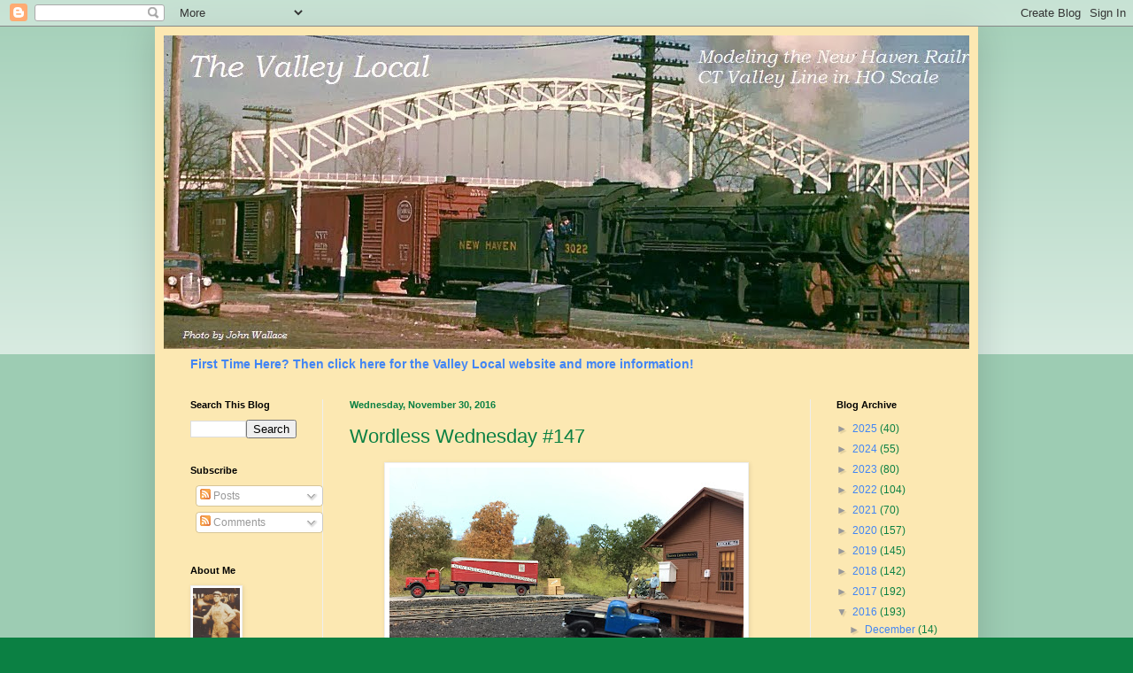

--- FILE ---
content_type: text/html; charset=UTF-8
request_url: http://blog.thevalleylocal.net/2016/11/wordless-wednesday-147.html
body_size: 19454
content:
<!DOCTYPE html>
<html class='v2' dir='ltr' lang='en'>
<head>
<link href='https://www.blogger.com/static/v1/widgets/4128112664-css_bundle_v2.css' rel='stylesheet' type='text/css'/>
<meta content='width=1100' name='viewport'/>
<meta content='text/html; charset=UTF-8' http-equiv='Content-Type'/>
<meta content='blogger' name='generator'/>
<link href='http://blog.thevalleylocal.net/favicon.ico' rel='icon' type='image/x-icon'/>
<link href='http://blog.thevalleylocal.net/2016/11/wordless-wednesday-147.html' rel='canonical'/>
<link rel="alternate" type="application/atom+xml" title="The Valley Local - Atom" href="http://blog.thevalleylocal.net/feeds/posts/default" />
<link rel="alternate" type="application/rss+xml" title="The Valley Local - RSS" href="http://blog.thevalleylocal.net/feeds/posts/default?alt=rss" />
<link rel="service.post" type="application/atom+xml" title="The Valley Local - Atom" href="https://www.blogger.com/feeds/5376057412116187041/posts/default" />

<link rel="alternate" type="application/atom+xml" title="The Valley Local - Atom" href="http://blog.thevalleylocal.net/feeds/6088626850030964868/comments/default" />
<!--Can't find substitution for tag [blog.ieCssRetrofitLinks]-->
<link href='https://blogger.googleusercontent.com/img/b/R29vZ2xl/AVvXsEiZysG6401X9JY50-V0IrMWGyGnfceAVySJNtxEi01DPFV7Bm4jKV-CkDg5cb1H6OaU2scjIMKV53J7OOKvdNZ2MR8AyKzVzLUeVqD9orGCa_gMo-jHztvfDYBmHvNYrnqMEjnYKU-eYkw/s400/IMG_9721.JPG' rel='image_src'/>
<meta content='http://blog.thevalleylocal.net/2016/11/wordless-wednesday-147.html' property='og:url'/>
<meta content='Wordless Wednesday #147' property='og:title'/>
<meta content='  ' property='og:description'/>
<meta content='https://blogger.googleusercontent.com/img/b/R29vZ2xl/AVvXsEiZysG6401X9JY50-V0IrMWGyGnfceAVySJNtxEi01DPFV7Bm4jKV-CkDg5cb1H6OaU2scjIMKV53J7OOKvdNZ2MR8AyKzVzLUeVqD9orGCa_gMo-jHztvfDYBmHvNYrnqMEjnYKU-eYkw/w1200-h630-p-k-no-nu/IMG_9721.JPG' property='og:image'/>
<title>The Valley Local: Wordless Wednesday #147</title>
<style id='page-skin-1' type='text/css'><!--
/*
-----------------------------------------------
Blogger Template Style
Name:     Simple
Designer: Blogger
URL:      www.blogger.com
----------------------------------------------- */
/* Content
----------------------------------------------- */
body {
font: normal normal 12px Arial, Tahoma, Helvetica, FreeSans, sans-serif;
color: #0B8043;
background: #0B8043 none repeat scroll top left;
padding: 0 40px 40px 40px;
}
html body .region-inner {
min-width: 0;
max-width: 100%;
width: auto;
}
h2 {
font-size: 22px;
}
a:link {
text-decoration:none;
color: #4285F4;
}
a:visited {
text-decoration:none;
color: #4285F4;
}
a:hover {
text-decoration:underline;
color: #ff9900;
}
.body-fauxcolumn-outer .fauxcolumn-inner {
background: transparent url(https://resources.blogblog.com/blogblog/data/1kt/simple/body_gradient_tile_light.png) repeat scroll top left;
_background-image: none;
}
.body-fauxcolumn-outer .cap-top {
position: absolute;
z-index: 1;
height: 400px;
width: 100%;
}
.body-fauxcolumn-outer .cap-top .cap-left {
width: 100%;
background: transparent url(https://resources.blogblog.com/blogblog/data/1kt/simple/gradients_light.png) repeat-x scroll top left;
_background-image: none;
}
.content-outer {
-moz-box-shadow: 0 0 40px rgba(0, 0, 0, .15);
-webkit-box-shadow: 0 0 5px rgba(0, 0, 0, .15);
-goog-ms-box-shadow: 0 0 10px #333333;
box-shadow: 0 0 40px rgba(0, 0, 0, .15);
margin-bottom: 1px;
}
.content-inner {
padding: 10px 10px;
}
.content-inner {
background-color: #FCE8B2;
}
/* Header
----------------------------------------------- */
.header-outer {
background: #000000 url(https://resources.blogblog.com/blogblog/data/1kt/simple/gradients_light.png) repeat-x scroll 0 -400px;
_background-image: none;
}
.Header h1 {
font: normal normal 60px Arial, Tahoma, Helvetica, FreeSans, sans-serif;
color: #ffffff;
text-shadow: 1px 2px 3px rgba(0, 0, 0, .2);
}
.Header h1 a {
color: #ffffff;
}
.Header .description {
font-size: 140%;
color: #ffffff;
}
.header-inner .Header .titlewrapper {
padding: 22px 30px;
}
.header-inner .Header .descriptionwrapper {
padding: 0 30px;
}
/* Tabs
----------------------------------------------- */
.tabs-inner .section:first-child {
border-top: 0 solid #eeeeee;
}
.tabs-inner .section:first-child ul {
margin-top: -0;
border-top: 0 solid #eeeeee;
border-left: 0 solid #eeeeee;
border-right: 0 solid #eeeeee;
}
.tabs-inner .widget ul {
background: #f5f5f5 url(https://resources.blogblog.com/blogblog/data/1kt/simple/gradients_light.png) repeat-x scroll 0 -800px;
_background-image: none;
border-bottom: 1px solid #eeeeee;
margin-top: 0;
margin-left: -30px;
margin-right: -30px;
}
.tabs-inner .widget li a {
display: inline-block;
padding: .6em 1em;
font: normal normal 14px Arial, Tahoma, Helvetica, FreeSans, sans-serif;
color: #999999;
border-left: 1px solid #FCE8B2;
border-right: 1px solid #eeeeee;
}
.tabs-inner .widget li:first-child a {
border-left: none;
}
.tabs-inner .widget li.selected a, .tabs-inner .widget li a:hover {
color: #000000;
background-color: #eeeeee;
text-decoration: none;
}
/* Columns
----------------------------------------------- */
.main-outer {
border-top: 0 solid #eeeeee;
}
.fauxcolumn-left-outer .fauxcolumn-inner {
border-right: 1px solid #eeeeee;
}
.fauxcolumn-right-outer .fauxcolumn-inner {
border-left: 1px solid #eeeeee;
}
/* Headings
----------------------------------------------- */
div.widget > h2,
div.widget h2.title {
margin: 0 0 1em 0;
font: normal bold 11px Arial, Tahoma, Helvetica, FreeSans, sans-serif;
color: #000000;
}
/* Widgets
----------------------------------------------- */
.widget .zippy {
color: #999999;
text-shadow: 2px 2px 1px rgba(0, 0, 0, .1);
}
.widget .popular-posts ul {
list-style: none;
}
/* Posts
----------------------------------------------- */
h2.date-header {
font: normal bold 11px Arial, Tahoma, Helvetica, FreeSans, sans-serif;
}
.date-header span {
background-color: transparent;
color: #0B8043;
padding: inherit;
letter-spacing: inherit;
margin: inherit;
}
.main-inner {
padding-top: 30px;
padding-bottom: 30px;
}
.main-inner .column-center-inner {
padding: 0 15px;
}
.main-inner .column-center-inner .section {
margin: 0 15px;
}
.post {
margin: 0 0 25px 0;
}
h3.post-title, .comments h4 {
font: normal normal 22px Arial, Tahoma, Helvetica, FreeSans, sans-serif;
margin: .75em 0 0;
}
.post-body {
font-size: 110%;
line-height: 1.4;
position: relative;
}
.post-body img, .post-body .tr-caption-container, .Profile img, .Image img,
.BlogList .item-thumbnail img {
padding: 2px;
background: #ffffff;
border: 1px solid #eeeeee;
-moz-box-shadow: 1px 1px 5px rgba(0, 0, 0, .1);
-webkit-box-shadow: 1px 1px 5px rgba(0, 0, 0, .1);
box-shadow: 1px 1px 5px rgba(0, 0, 0, .1);
}
.post-body img, .post-body .tr-caption-container {
padding: 5px;
}
.post-body .tr-caption-container {
color: #0B8043;
}
.post-body .tr-caption-container img {
padding: 0;
background: transparent;
border: none;
-moz-box-shadow: 0 0 0 rgba(0, 0, 0, .1);
-webkit-box-shadow: 0 0 0 rgba(0, 0, 0, .1);
box-shadow: 0 0 0 rgba(0, 0, 0, .1);
}
.post-header {
margin: 0 0 1.5em;
line-height: 1.6;
font-size: 90%;
}
.post-footer {
margin: 20px -2px 0;
padding: 5px 10px;
color: #666666;
background-color: #f9f9f9;
border-bottom: 1px solid #eeeeee;
line-height: 1.6;
font-size: 90%;
}
#comments .comment-author {
padding-top: 1.5em;
border-top: 1px solid #eeeeee;
background-position: 0 1.5em;
}
#comments .comment-author:first-child {
padding-top: 0;
border-top: none;
}
.avatar-image-container {
margin: .2em 0 0;
}
#comments .avatar-image-container img {
border: 1px solid #eeeeee;
}
/* Comments
----------------------------------------------- */
.comments .comments-content .icon.blog-author {
background-repeat: no-repeat;
background-image: url([data-uri]);
}
.comments .comments-content .loadmore a {
border-top: 1px solid #999999;
border-bottom: 1px solid #999999;
}
.comments .comment-thread.inline-thread {
background-color: #f9f9f9;
}
.comments .continue {
border-top: 2px solid #999999;
}
/* Accents
---------------------------------------------- */
.section-columns td.columns-cell {
border-left: 1px solid #eeeeee;
}
.blog-pager {
background: transparent none no-repeat scroll top center;
}
.blog-pager-older-link, .home-link,
.blog-pager-newer-link {
background-color: #FCE8B2;
padding: 5px;
}
.footer-outer {
border-top: 0 dashed #bbbbbb;
}
/* Mobile
----------------------------------------------- */
body.mobile  {
background-size: auto;
}
.mobile .body-fauxcolumn-outer {
background: transparent none repeat scroll top left;
}
.mobile .body-fauxcolumn-outer .cap-top {
background-size: 100% auto;
}
.mobile .content-outer {
-webkit-box-shadow: 0 0 3px rgba(0, 0, 0, .15);
box-shadow: 0 0 3px rgba(0, 0, 0, .15);
}
.mobile .tabs-inner .widget ul {
margin-left: 0;
margin-right: 0;
}
.mobile .post {
margin: 0;
}
.mobile .main-inner .column-center-inner .section {
margin: 0;
}
.mobile .date-header span {
padding: 0.1em 10px;
margin: 0 -10px;
}
.mobile h3.post-title {
margin: 0;
}
.mobile .blog-pager {
background: transparent none no-repeat scroll top center;
}
.mobile .footer-outer {
border-top: none;
}
.mobile .main-inner, .mobile .footer-inner {
background-color: #FCE8B2;
}
.mobile-index-contents {
color: #0B8043;
}
.mobile-link-button {
background-color: #4285F4;
}
.mobile-link-button a:link, .mobile-link-button a:visited {
color: #ffffff;
}
.mobile .tabs-inner .section:first-child {
border-top: none;
}
.mobile .tabs-inner .PageList .widget-content {
background-color: #eeeeee;
color: #000000;
border-top: 1px solid #eeeeee;
border-bottom: 1px solid #eeeeee;
}
.mobile .tabs-inner .PageList .widget-content .pagelist-arrow {
border-left: 1px solid #eeeeee;
}

--></style>
<style id='template-skin-1' type='text/css'><!--
body {
min-width: 930px;
}
.content-outer, .content-fauxcolumn-outer, .region-inner {
min-width: 930px;
max-width: 930px;
_width: 930px;
}
.main-inner .columns {
padding-left: 180px;
padding-right: 180px;
}
.main-inner .fauxcolumn-center-outer {
left: 180px;
right: 180px;
/* IE6 does not respect left and right together */
_width: expression(this.parentNode.offsetWidth -
parseInt("180px") -
parseInt("180px") + 'px');
}
.main-inner .fauxcolumn-left-outer {
width: 180px;
}
.main-inner .fauxcolumn-right-outer {
width: 180px;
}
.main-inner .column-left-outer {
width: 180px;
right: 100%;
margin-left: -180px;
}
.main-inner .column-right-outer {
width: 180px;
margin-right: -180px;
}
#layout {
min-width: 0;
}
#layout .content-outer {
min-width: 0;
width: 800px;
}
#layout .region-inner {
min-width: 0;
width: auto;
}
body#layout div.add_widget {
padding: 8px;
}
body#layout div.add_widget a {
margin-left: 32px;
}
--></style>
<link href='https://www.blogger.com/dyn-css/authorization.css?targetBlogID=5376057412116187041&amp;zx=1fa092a0-b135-446a-b591-cb0bcdc6ccf0' media='none' onload='if(media!=&#39;all&#39;)media=&#39;all&#39;' rel='stylesheet'/><noscript><link href='https://www.blogger.com/dyn-css/authorization.css?targetBlogID=5376057412116187041&amp;zx=1fa092a0-b135-446a-b591-cb0bcdc6ccf0' rel='stylesheet'/></noscript>
<meta name='google-adsense-platform-account' content='ca-host-pub-1556223355139109'/>
<meta name='google-adsense-platform-domain' content='blogspot.com'/>

</head>
<body class='loading variant-bold'>
<div class='navbar section' id='navbar' name='Navbar'><div class='widget Navbar' data-version='1' id='Navbar1'><script type="text/javascript">
    function setAttributeOnload(object, attribute, val) {
      if(window.addEventListener) {
        window.addEventListener('load',
          function(){ object[attribute] = val; }, false);
      } else {
        window.attachEvent('onload', function(){ object[attribute] = val; });
      }
    }
  </script>
<div id="navbar-iframe-container"></div>
<script type="text/javascript" src="https://apis.google.com/js/platform.js"></script>
<script type="text/javascript">
      gapi.load("gapi.iframes:gapi.iframes.style.bubble", function() {
        if (gapi.iframes && gapi.iframes.getContext) {
          gapi.iframes.getContext().openChild({
              url: 'https://www.blogger.com/navbar/5376057412116187041?po\x3d6088626850030964868\x26origin\x3dhttp://blog.thevalleylocal.net',
              where: document.getElementById("navbar-iframe-container"),
              id: "navbar-iframe"
          });
        }
      });
    </script><script type="text/javascript">
(function() {
var script = document.createElement('script');
script.type = 'text/javascript';
script.src = '//pagead2.googlesyndication.com/pagead/js/google_top_exp.js';
var head = document.getElementsByTagName('head')[0];
if (head) {
head.appendChild(script);
}})();
</script>
</div></div>
<div class='body-fauxcolumns'>
<div class='fauxcolumn-outer body-fauxcolumn-outer'>
<div class='cap-top'>
<div class='cap-left'></div>
<div class='cap-right'></div>
</div>
<div class='fauxborder-left'>
<div class='fauxborder-right'></div>
<div class='fauxcolumn-inner'>
</div>
</div>
<div class='cap-bottom'>
<div class='cap-left'></div>
<div class='cap-right'></div>
</div>
</div>
</div>
<div class='content'>
<div class='content-fauxcolumns'>
<div class='fauxcolumn-outer content-fauxcolumn-outer'>
<div class='cap-top'>
<div class='cap-left'></div>
<div class='cap-right'></div>
</div>
<div class='fauxborder-left'>
<div class='fauxborder-right'></div>
<div class='fauxcolumn-inner'>
</div>
</div>
<div class='cap-bottom'>
<div class='cap-left'></div>
<div class='cap-right'></div>
</div>
</div>
</div>
<div class='content-outer'>
<div class='content-cap-top cap-top'>
<div class='cap-left'></div>
<div class='cap-right'></div>
</div>
<div class='fauxborder-left content-fauxborder-left'>
<div class='fauxborder-right content-fauxborder-right'></div>
<div class='content-inner'>
<header>
<div class='header-outer'>
<div class='header-cap-top cap-top'>
<div class='cap-left'></div>
<div class='cap-right'></div>
</div>
<div class='fauxborder-left header-fauxborder-left'>
<div class='fauxborder-right header-fauxborder-right'></div>
<div class='region-inner header-inner'>
<div class='header section' id='header' name='Header'><div class='widget Header' data-version='1' id='Header1'>
<div id='header-inner'>
<a href='http://blog.thevalleylocal.net/' style='display: block'>
<img alt='The Valley Local' height='354px; ' id='Header1_headerimg' src='https://blogger.googleusercontent.com/img/b/R29vZ2xl/AVvXsEiOqgc0KwrKj5Ue8xCmME0uOjp7aW8GnJGdcTzj44EUUp-DZ81VP-D65_uSeblzflm2Q_lDq_LZxXAawtyZo7OpQQDrCzOuGRpNAk5h7Lu7VlaXZ3PvsFZGaWQFqkWmPPG7eEIMgIOeBUw/s1600/banner+credited+GIMPed.jpg' style='display: block' width='973px; '/>
</a>
</div>
</div></div>
</div>
</div>
<div class='header-cap-bottom cap-bottom'>
<div class='cap-left'></div>
<div class='cap-right'></div>
</div>
</div>
</header>
<div class='tabs-outer'>
<div class='tabs-cap-top cap-top'>
<div class='cap-left'></div>
<div class='cap-right'></div>
</div>
<div class='fauxborder-left tabs-fauxborder-left'>
<div class='fauxborder-right tabs-fauxborder-right'></div>
<div class='region-inner tabs-inner'>
<div class='tabs section' id='crosscol' name='Cross-Column'><div class='widget FeaturedPost' data-version='1' id='FeaturedPost1'>
<h2 class='title'>Featured Post</h2>
<div class='post-summary'>
<h3><a href='http://blog.thevalleylocal.net/2014/06/first-time-here.html'>First Time Here? Then click here for the Valley Local website and more information!</a></h3>
</div>
<style type='text/css'>
    .image {
      width: 100%;
    }
  </style>
<div class='clear'></div>
</div></div>
<div class='tabs no-items section' id='crosscol-overflow' name='Cross-Column 2'></div>
</div>
</div>
<div class='tabs-cap-bottom cap-bottom'>
<div class='cap-left'></div>
<div class='cap-right'></div>
</div>
</div>
<div class='main-outer'>
<div class='main-cap-top cap-top'>
<div class='cap-left'></div>
<div class='cap-right'></div>
</div>
<div class='fauxborder-left main-fauxborder-left'>
<div class='fauxborder-right main-fauxborder-right'></div>
<div class='region-inner main-inner'>
<div class='columns fauxcolumns'>
<div class='fauxcolumn-outer fauxcolumn-center-outer'>
<div class='cap-top'>
<div class='cap-left'></div>
<div class='cap-right'></div>
</div>
<div class='fauxborder-left'>
<div class='fauxborder-right'></div>
<div class='fauxcolumn-inner'>
</div>
</div>
<div class='cap-bottom'>
<div class='cap-left'></div>
<div class='cap-right'></div>
</div>
</div>
<div class='fauxcolumn-outer fauxcolumn-left-outer'>
<div class='cap-top'>
<div class='cap-left'></div>
<div class='cap-right'></div>
</div>
<div class='fauxborder-left'>
<div class='fauxborder-right'></div>
<div class='fauxcolumn-inner'>
</div>
</div>
<div class='cap-bottom'>
<div class='cap-left'></div>
<div class='cap-right'></div>
</div>
</div>
<div class='fauxcolumn-outer fauxcolumn-right-outer'>
<div class='cap-top'>
<div class='cap-left'></div>
<div class='cap-right'></div>
</div>
<div class='fauxborder-left'>
<div class='fauxborder-right'></div>
<div class='fauxcolumn-inner'>
</div>
</div>
<div class='cap-bottom'>
<div class='cap-left'></div>
<div class='cap-right'></div>
</div>
</div>
<!-- corrects IE6 width calculation -->
<div class='columns-inner'>
<div class='column-center-outer'>
<div class='column-center-inner'>
<div class='main section' id='main' name='Main'><div class='widget Blog' data-version='1' id='Blog1'>
<div class='blog-posts hfeed'>

          <div class="date-outer">
        
<h2 class='date-header'><span>Wednesday, November 30, 2016</span></h2>

          <div class="date-posts">
        
<div class='post-outer'>
<div class='post hentry uncustomized-post-template' itemprop='blogPost' itemscope='itemscope' itemtype='http://schema.org/BlogPosting'>
<meta content='https://blogger.googleusercontent.com/img/b/R29vZ2xl/AVvXsEiZysG6401X9JY50-V0IrMWGyGnfceAVySJNtxEi01DPFV7Bm4jKV-CkDg5cb1H6OaU2scjIMKV53J7OOKvdNZ2MR8AyKzVzLUeVqD9orGCa_gMo-jHztvfDYBmHvNYrnqMEjnYKU-eYkw/s400/IMG_9721.JPG' itemprop='image_url'/>
<meta content='5376057412116187041' itemprop='blogId'/>
<meta content='6088626850030964868' itemprop='postId'/>
<a name='6088626850030964868'></a>
<h3 class='post-title entry-title' itemprop='name'>
Wordless Wednesday #147
</h3>
<div class='post-header'>
<div class='post-header-line-1'></div>
</div>
<div class='post-body entry-content' id='post-body-6088626850030964868' itemprop='description articleBody'>
<div class="separator" style="clear: both; text-align: center;">
<a href="https://blogger.googleusercontent.com/img/b/R29vZ2xl/AVvXsEiZysG6401X9JY50-V0IrMWGyGnfceAVySJNtxEi01DPFV7Bm4jKV-CkDg5cb1H6OaU2scjIMKV53J7OOKvdNZ2MR8AyKzVzLUeVqD9orGCa_gMo-jHztvfDYBmHvNYrnqMEjnYKU-eYkw/s1600/IMG_9721.JPG" imageanchor="1" style="margin-left: 1em; margin-right: 1em;"><img border="0" height="300" src="https://blogger.googleusercontent.com/img/b/R29vZ2xl/AVvXsEiZysG6401X9JY50-V0IrMWGyGnfceAVySJNtxEi01DPFV7Bm4jKV-CkDg5cb1H6OaU2scjIMKV53J7OOKvdNZ2MR8AyKzVzLUeVqD9orGCa_gMo-jHztvfDYBmHvNYrnqMEjnYKU-eYkw/s400/IMG_9721.JPG" width="400" /></a></div>
<br />
<div style='clear: both;'></div>
</div>
<div class='post-footer'>
<div class='post-footer-line post-footer-line-1'>
<span class='post-author vcard'>
Posted by
<span class='fn' itemprop='author' itemscope='itemscope' itemtype='http://schema.org/Person'>
<meta content='https://www.blogger.com/profile/18052818057825432279' itemprop='url'/>
<a class='g-profile' href='https://www.blogger.com/profile/18052818057825432279' rel='author' title='author profile'>
<span itemprop='name'>Chris Adams</span>
</a>
</span>
</span>
<span class='post-timestamp'>
at
<meta content='http://blog.thevalleylocal.net/2016/11/wordless-wednesday-147.html' itemprop='url'/>
<a class='timestamp-link' href='http://blog.thevalleylocal.net/2016/11/wordless-wednesday-147.html' rel='bookmark' title='permanent link'><abbr class='published' itemprop='datePublished' title='2016-11-30T05:00:00-08:00'>5:00&#8239;AM</abbr></a>
</span>
<span class='post-comment-link'>
</span>
<span class='post-icons'>
<span class='item-control blog-admin pid-1350416257'>
<a href='https://www.blogger.com/post-edit.g?blogID=5376057412116187041&postID=6088626850030964868&from=pencil' title='Edit Post'>
<img alt='' class='icon-action' height='18' src='https://resources.blogblog.com/img/icon18_edit_allbkg.gif' width='18'/>
</a>
</span>
</span>
<div class='post-share-buttons goog-inline-block'>
<a class='goog-inline-block share-button sb-email' href='https://www.blogger.com/share-post.g?blogID=5376057412116187041&postID=6088626850030964868&target=email' target='_blank' title='Email This'><span class='share-button-link-text'>Email This</span></a><a class='goog-inline-block share-button sb-blog' href='https://www.blogger.com/share-post.g?blogID=5376057412116187041&postID=6088626850030964868&target=blog' onclick='window.open(this.href, "_blank", "height=270,width=475"); return false;' target='_blank' title='BlogThis!'><span class='share-button-link-text'>BlogThis!</span></a><a class='goog-inline-block share-button sb-twitter' href='https://www.blogger.com/share-post.g?blogID=5376057412116187041&postID=6088626850030964868&target=twitter' target='_blank' title='Share to X'><span class='share-button-link-text'>Share to X</span></a><a class='goog-inline-block share-button sb-facebook' href='https://www.blogger.com/share-post.g?blogID=5376057412116187041&postID=6088626850030964868&target=facebook' onclick='window.open(this.href, "_blank", "height=430,width=640"); return false;' target='_blank' title='Share to Facebook'><span class='share-button-link-text'>Share to Facebook</span></a><a class='goog-inline-block share-button sb-pinterest' href='https://www.blogger.com/share-post.g?blogID=5376057412116187041&postID=6088626850030964868&target=pinterest' target='_blank' title='Share to Pinterest'><span class='share-button-link-text'>Share to Pinterest</span></a>
</div>
</div>
<div class='post-footer-line post-footer-line-2'>
<span class='post-labels'>
Labels:
<a href='http://blog.thevalleylocal.net/search/label/Rocky%20Hill' rel='tag'>Rocky Hill</a>,
<a href='http://blog.thevalleylocal.net/search/label/Wordless%20Wednesday' rel='tag'>Wordless Wednesday</a>
</span>
</div>
<div class='post-footer-line post-footer-line-3'>
<span class='post-location'>
</span>
</div>
</div>
</div>
<div class='comments' id='comments'>
<a name='comments'></a>
<h4>No comments:</h4>
<div id='Blog1_comments-block-wrapper'>
<dl class='avatar-comment-indent' id='comments-block'>
</dl>
</div>
<p class='comment-footer'>
<div class='comment-form'>
<a name='comment-form'></a>
<h4 id='comment-post-message'>Post a Comment</h4>
<p>
</p>
<a href='https://www.blogger.com/comment/frame/5376057412116187041?po=6088626850030964868&hl=en&saa=85391&origin=http://blog.thevalleylocal.net' id='comment-editor-src'></a>
<iframe allowtransparency='true' class='blogger-iframe-colorize blogger-comment-from-post' frameborder='0' height='410px' id='comment-editor' name='comment-editor' src='' width='100%'></iframe>
<script src='https://www.blogger.com/static/v1/jsbin/2841073395-comment_from_post_iframe.js' type='text/javascript'></script>
<script type='text/javascript'>
      BLOG_CMT_createIframe('https://www.blogger.com/rpc_relay.html');
    </script>
</div>
</p>
</div>
</div>

        </div></div>
      
</div>
<div class='blog-pager' id='blog-pager'>
<span id='blog-pager-newer-link'>
<a class='blog-pager-newer-link' href='http://blog.thevalleylocal.net/2016/12/thankful-thursday-new-trucks.html' id='Blog1_blog-pager-newer-link' title='Newer Post'>Newer Post</a>
</span>
<span id='blog-pager-older-link'>
<a class='blog-pager-older-link' href='http://blog.thevalleylocal.net/2016/11/quick-tuesday-tip-iding-photos.html' id='Blog1_blog-pager-older-link' title='Older Post'>Older Post</a>
</span>
<a class='home-link' href='http://blog.thevalleylocal.net/'>Home</a>
</div>
<div class='clear'></div>
<div class='post-feeds'>
<div class='feed-links'>
Subscribe to:
<a class='feed-link' href='http://blog.thevalleylocal.net/feeds/6088626850030964868/comments/default' target='_blank' type='application/atom+xml'>Post Comments (Atom)</a>
</div>
</div>
</div></div>
</div>
</div>
<div class='column-left-outer'>
<div class='column-left-inner'>
<aside>
<div class='sidebar section' id='sidebar-left-1'><div class='widget BlogSearch' data-version='1' id='BlogSearch1'>
<h2 class='title'>Search This Blog</h2>
<div class='widget-content'>
<div id='BlogSearch1_form'>
<form action='http://blog.thevalleylocal.net/search' class='gsc-search-box' target='_top'>
<table cellpadding='0' cellspacing='0' class='gsc-search-box'>
<tbody>
<tr>
<td class='gsc-input'>
<input autocomplete='off' class='gsc-input' name='q' size='10' title='search' type='text' value=''/>
</td>
<td class='gsc-search-button'>
<input class='gsc-search-button' title='search' type='submit' value='Search'/>
</td>
</tr>
</tbody>
</table>
</form>
</div>
</div>
<div class='clear'></div>
</div><div class='widget Subscribe' data-version='1' id='Subscribe2'>
<div style='white-space:nowrap'>
<h2 class='title'>Subscribe</h2>
<div class='widget-content'>
<div class='subscribe-wrapper subscribe-type-POST'>
<div class='subscribe expanded subscribe-type-POST' id='SW_READER_LIST_Subscribe2POST' style='display:none;'>
<div class='top'>
<span class='inner' onclick='return(_SW_toggleReaderList(event, "Subscribe2POST"));'>
<img class='subscribe-dropdown-arrow' src='https://resources.blogblog.com/img/widgets/arrow_dropdown.gif'/>
<img align='absmiddle' alt='' border='0' class='feed-icon' src='https://resources.blogblog.com/img/icon_feed12.png'/>
Posts
</span>
<div class='feed-reader-links'>
<a class='feed-reader-link' href='https://www.netvibes.com/subscribe.php?url=http%3A%2F%2Fblog.thevalleylocal.net%2Ffeeds%2Fposts%2Fdefault' target='_blank'>
<img src='https://resources.blogblog.com/img/widgets/subscribe-netvibes.png'/>
</a>
<a class='feed-reader-link' href='https://add.my.yahoo.com/content?url=http%3A%2F%2Fblog.thevalleylocal.net%2Ffeeds%2Fposts%2Fdefault' target='_blank'>
<img src='https://resources.blogblog.com/img/widgets/subscribe-yahoo.png'/>
</a>
<a class='feed-reader-link' href='http://blog.thevalleylocal.net/feeds/posts/default' target='_blank'>
<img align='absmiddle' class='feed-icon' src='https://resources.blogblog.com/img/icon_feed12.png'/>
                  Atom
                </a>
</div>
</div>
<div class='bottom'></div>
</div>
<div class='subscribe' id='SW_READER_LIST_CLOSED_Subscribe2POST' onclick='return(_SW_toggleReaderList(event, "Subscribe2POST"));'>
<div class='top'>
<span class='inner'>
<img class='subscribe-dropdown-arrow' src='https://resources.blogblog.com/img/widgets/arrow_dropdown.gif'/>
<span onclick='return(_SW_toggleReaderList(event, "Subscribe2POST"));'>
<img align='absmiddle' alt='' border='0' class='feed-icon' src='https://resources.blogblog.com/img/icon_feed12.png'/>
Posts
</span>
</span>
</div>
<div class='bottom'></div>
</div>
</div>
<div class='subscribe-wrapper subscribe-type-PER_POST'>
<div class='subscribe expanded subscribe-type-PER_POST' id='SW_READER_LIST_Subscribe2PER_POST' style='display:none;'>
<div class='top'>
<span class='inner' onclick='return(_SW_toggleReaderList(event, "Subscribe2PER_POST"));'>
<img class='subscribe-dropdown-arrow' src='https://resources.blogblog.com/img/widgets/arrow_dropdown.gif'/>
<img align='absmiddle' alt='' border='0' class='feed-icon' src='https://resources.blogblog.com/img/icon_feed12.png'/>
Comments
</span>
<div class='feed-reader-links'>
<a class='feed-reader-link' href='https://www.netvibes.com/subscribe.php?url=http%3A%2F%2Fblog.thevalleylocal.net%2Ffeeds%2F6088626850030964868%2Fcomments%2Fdefault' target='_blank'>
<img src='https://resources.blogblog.com/img/widgets/subscribe-netvibes.png'/>
</a>
<a class='feed-reader-link' href='https://add.my.yahoo.com/content?url=http%3A%2F%2Fblog.thevalleylocal.net%2Ffeeds%2F6088626850030964868%2Fcomments%2Fdefault' target='_blank'>
<img src='https://resources.blogblog.com/img/widgets/subscribe-yahoo.png'/>
</a>
<a class='feed-reader-link' href='http://blog.thevalleylocal.net/feeds/6088626850030964868/comments/default' target='_blank'>
<img align='absmiddle' class='feed-icon' src='https://resources.blogblog.com/img/icon_feed12.png'/>
                  Atom
                </a>
</div>
</div>
<div class='bottom'></div>
</div>
<div class='subscribe' id='SW_READER_LIST_CLOSED_Subscribe2PER_POST' onclick='return(_SW_toggleReaderList(event, "Subscribe2PER_POST"));'>
<div class='top'>
<span class='inner'>
<img class='subscribe-dropdown-arrow' src='https://resources.blogblog.com/img/widgets/arrow_dropdown.gif'/>
<span onclick='return(_SW_toggleReaderList(event, "Subscribe2PER_POST"));'>
<img align='absmiddle' alt='' border='0' class='feed-icon' src='https://resources.blogblog.com/img/icon_feed12.png'/>
Comments
</span>
</span>
</div>
<div class='bottom'></div>
</div>
</div>
<div style='clear:both'></div>
</div>
</div>
<div class='clear'></div>
</div><div class='widget Profile' data-version='1' id='Profile1'>
<h2>About Me</h2>
<div class='widget-content'>
<a href='https://www.blogger.com/profile/18052818057825432279'><img alt='My photo' class='profile-img' height='80' src='//blogger.googleusercontent.com/img/b/R29vZ2xl/AVvXsEgvSJl9dBU_EH2eXU-a7nb7d2ov8riLTcG5zlooGFMn-EhWnVxzMImbWljdapqav9_40LTrmuRYwpxv1vsSA3A_9lyC-hfgQhFDEhN-LBPP5BYu_u8CJDCA0x5YkvCM7wE/s1600/Fireman%252Bpic%252B1987.jpg' width='53'/></a>
<dl class='profile-datablock'>
<dt class='profile-data'>
<a class='profile-name-link g-profile' href='https://www.blogger.com/profile/18052818057825432279' rel='author' style='background-image: url(//www.blogger.com/img/logo-16.png);'>
Chris Adams
</a>
</dt>
</dl>
<a class='profile-link' href='https://www.blogger.com/profile/18052818057825432279' rel='author'>View my complete profile</a>
<div class='clear'></div>
</div>
</div><div class='widget BlogList' data-version='1' id='BlogList1'>
<h2 class='title'>You May Also Like . . .</h2>
<div class='widget-content'>
<div class='blog-list-container' id='BlogList1_container'>
<ul id='BlogList1_blogs'>
<li style='display: block;'>
<div class='blog-icon'>
</div>
<div class='blog-content'>
<div class='blog-title'>
<a href='http://prototopics.blogspot.com/' target='_blank'>
Prototype Railroad Topics</a>
</div>
<div class='item-content'>
<span class='item-title'>
<a href='http://prototopics.blogspot.com/2025/11/pennsylvania-railroad-x32a-model-photos.html' target='_blank'>
Pennsylvania Railroad X32A model photos
</a>
</span>
<div class='item-time'>
5 hours ago
</div>
</div>
</div>
<div style='clear: both;'></div>
</li>
<li style='display: block;'>
<div class='blog-icon'>
</div>
<div class='blog-content'>
<div class='blog-title'>
<a href='https://whiteriverdivision.blogspot.com/' target='_blank'>
White River Division</a>
</div>
<div class='item-content'>
<span class='item-title'>
<a href='https://whiteriverdivision.blogspot.com/2025/11/wordless-wednesday-no-652.html' target='_blank'>
Wordless Wednesday No. 652
</a>
</span>
<div class='item-time'>
5 hours ago
</div>
</div>
</div>
<div style='clear: both;'></div>
</li>
<li style='display: block;'>
<div class='blog-icon'>
</div>
<div class='blog-content'>
<div class='blog-title'>
<a href='http://modelingthesp.blogspot.com/' target='_blank'>
modeling the SP</a>
</div>
<div class='item-content'>
<span class='item-title'>
<a href='http://modelingthesp.blogspot.com/2025/11/operating-sp-passenger-trains.html' target='_blank'>
Operating SP passenger trains
</a>
</span>
<div class='item-time'>
2 days ago
</div>
</div>
</div>
<div style='clear: both;'></div>
</li>
<li style='display: block;'>
<div class='blog-icon'>
</div>
<div class='blog-content'>
<div class='blog-title'>
<a href='http://northbaylines.blogspot.com/' target='_blank'>
Modeling the ATSF Valley Division Third & Oakland Districts + the Alameda Belt</a>
</div>
<div class='item-content'>
<span class='item-title'>
<a href='http://northbaylines.blogspot.com/2025/11/in-month-of-january-1941.html' target='_blank'>
In the Month of January 1941
</a>
</span>
<div class='item-time'>
3 days ago
</div>
</div>
</div>
<div style='clear: both;'></div>
</li>
<li style='display: block;'>
<div class='blog-icon'>
</div>
<div class='blog-content'>
<div class='blog-title'>
<a href='http://usmrr.blogspot.com/' target='_blank'>
USMRR Aquia Line and other Model Railroad Adventures</a>
</div>
<div class='item-content'>
<span class='item-title'>
<a href='http://usmrr.blogspot.com/2025/10/october-update-ai-invasion.html' target='_blank'>
October Update - the AI Invasion
</a>
</span>
<div class='item-time'>
4 days ago
</div>
</div>
</div>
<div style='clear: both;'></div>
</li>
<li style='display: none;'>
<div class='blog-icon'>
</div>
<div class='blog-content'>
<div class='blog-title'>
<a href='http://blog.resincarworks.com' target='_blank'>
Resin Car Works Blog</a>
</div>
<div class='item-content'>
<span class='item-title'>
<a href='http://blog.resincarworks.com/2025-rpm-naperville-summary/' target='_blank'>
2025 RPM Naperville summary
</a>
</span>
<div class='item-time'>
5 days ago
</div>
</div>
</div>
<div style='clear: both;'></div>
</li>
<li style='display: none;'>
<div class='blog-icon'>
</div>
<div class='blog-content'>
<div class='blog-title'>
<a href='http://norwichandworcester.blogspot.com/' target='_blank'>
The New Haven Railroad's Norwich and Worcester - 1958 (and more)</a>
</div>
<div class='item-content'>
<span class='item-title'>
<a href='http://norwichandworcester.blogspot.com/2025/10/happy-halloween.html' target='_blank'>
Happy Halloween!
</a>
</span>
<div class='item-time'>
5 days ago
</div>
</div>
</div>
<div style='clear: both;'></div>
</li>
<li style='display: none;'>
<div class='blog-icon'>
</div>
<div class='blog-content'>
<div class='blog-title'>
<a href='http://signalstation199.blogspot.com/' target='_blank'>
Signal Station 199</a>
</div>
<div class='item-content'>
<span class='item-title'>
<a href='http://signalstation199.blogspot.com/2025/10/modeling-state-line-interchange-yard.html' target='_blank'>
Modeling State Line Interchange Yard & Rising Junction part 12 - Structures
</a>
</span>
<div class='item-time'>
2 weeks ago
</div>
</div>
</div>
<div style='clear: both;'></div>
</li>
<li style='display: none;'>
<div class='blog-icon'>
</div>
<div class='blog-content'>
<div class='blog-title'>
<a href='https://southrivermodelworks.blogspot.com/' target='_blank'>
South River Modelworks</a>
</div>
<div class='item-content'>
<span class='item-title'>
<a href='https://southrivermodelworks.blogspot.com/2025/10/work-in-progress-update-for-most-of.html' target='_blank'>
</a>
</span>
<div class='item-time'>
3 weeks ago
</div>
</div>
</div>
<div style='clear: both;'></div>
</li>
<li style='display: none;'>
<div class='blog-icon'>
</div>
<div class='blog-content'>
<div class='blog-title'>
<a href='https://railroadprototypemodeler.com' target='_blank'>
Railroad Prototype Modeler</a>
</div>
<div class='item-content'>
<span class='item-title'>
<a href='https://railroadprototypemodeler.com/2025/10/03/post-210-layout-planning-sep-2025/' target='_blank'>
No. 210: Milwaukee Road H&D Layout Planning, Sep 2025
</a>
</span>
<div class='item-time'>
4 weeks ago
</div>
</div>
</div>
<div style='clear: both;'></div>
</li>
<li style='display: none;'>
<div class='blog-icon'>
</div>
<div class='blog-content'>
<div class='blog-title'>
<a href='http://centralvermontrailway.blogspot.com/' target='_blank'>
Central Vermont Railway</a>
</div>
<div class='item-content'>
<span class='item-title'>
<a href='http://centralvermontrailway.blogspot.com/2025/08/video-layout-update-16.html' target='_blank'>
Video Layout Update #16
</a>
</span>
<div class='item-time'>
2 months ago
</div>
</div>
</div>
<div style='clear: both;'></div>
</li>
<li style='display: none;'>
<div class='blog-icon'>
</div>
<div class='blog-content'>
<div class='blog-title'>
<a href='http://mainecentral.blogspot.com/' target='_blank'>
Mike McNamara's                                                    Northeast Kingdom Model Railroad</a>
</div>
<div class='item-content'>
<span class='item-title'>
<a href='http://mainecentral.blogspot.com/2025/07/phill-express-layout-open-for-viewing.html' target='_blank'>
Phill Express - Layout open for viewing and Ops sessions in October
</a>
</span>
<div class='item-time'>
3 months ago
</div>
</div>
</div>
<div style='clear: both;'></div>
</li>
<li style='display: none;'>
<div class='blog-icon'>
</div>
<div class='blog-content'>
<div class='blog-title'>
<a href='https://bestsnowman.wordpress.com' target='_blank'>
Matt's Railroad Blog</a>
</div>
<div class='item-content'>
<span class='item-title'>
<a href='https://bestsnowman.wordpress.com/2025/03/02/ahoy-matey/' target='_blank'>
Ahoy Matey
</a>
</span>
<div class='item-time'>
8 months ago
</div>
</div>
</div>
<div style='clear: both;'></div>
</li>
<li style='display: none;'>
<div class='blog-icon'>
</div>
<div class='blog-content'>
<div class='blog-title'>
<a href='https://blog.newbritainstation.com/' target='_blank'>
Randy's Layout Blog</a>
</div>
<div class='item-content'>
<span class='item-title'>
<a href='https://blog.newbritainstation.com/2025/02/assembling-rapido-44-tonner.html' target='_blank'>
Assembling the Rapido 44-tonner
</a>
</span>
<div class='item-time'>
8 months ago
</div>
</div>
</div>
<div style='clear: both;'></div>
</li>
<li style='display: none;'>
<div class='blog-icon'>
</div>
<div class='blog-content'>
<div class='blog-title'>
<a href='http://lvnyharbor.blogspot.com/' target='_blank'>
Lehigh Valley Harbor Terminal Railway</a>
</div>
<div class='item-content'>
<span class='item-title'>
<a href='http://lvnyharbor.blogspot.com/2025/02/a-post-real-post.html' target='_blank'>
A Post? A REAL Post?
</a>
</span>
<div class='item-time'>
8 months ago
</div>
</div>
</div>
<div style='clear: both;'></div>
</li>
<li style='display: none;'>
<div class='blog-icon'>
</div>
<div class='blog-content'>
<div class='blog-title'>
<a href='https://snyrr.com' target='_blank'>
Susquehanna & New York Railroad</a>
</div>
<div class='item-content'>
<span class='item-title'>
<a href='https://snyrr.com/2024/04/21/the-sny-in-rmc/' target='_blank'>
The S&NY in RMC
</a>
</span>
<div class='item-time'>
1 year ago
</div>
</div>
</div>
<div style='clear: both;'></div>
</li>
<li style='display: none;'>
<div class='blog-icon'>
</div>
<div class='blog-content'>
<div class='blog-title'>
<a href='https://themodelrailwaydotshow.wordpress.com' target='_blank'>
Achievable Layouts</a>
</div>
<div class='item-content'>
<span class='item-title'>
<a href='http://themodelrailwayshow.com/LayoutDesign/?p=4134' target='_blank'>
Join me online to talk about Port Rowan
</a>
</span>
<div class='item-time'>
5 years ago
</div>
</div>
</div>
<div style='clear: both;'></div>
</li>
<li style='display: none;'>
<div class='blog-icon'>
</div>
<div class='blog-content'>
<div class='blog-title'>
<a href='http://pvcrr.blogspot.com/' target='_blank'>
PVC RR</a>
</div>
<div class='item-content'>
<span class='item-title'>
<a href='http://pvcrr.blogspot.com/2020/02/fascia.html' target='_blank'>
Fascia
</a>
</span>
<div class='item-time'>
5 years ago
</div>
</div>
</div>
<div style='clear: both;'></div>
</li>
<li style='display: none;'>
<div class='blog-icon'>
</div>
<div class='blog-content'>
<div class='blog-title'>
<a href='https://themodelrailwayshow.com' target='_blank'>
Port Rowan in S scale</a>
</div>
<div class='item-content'>
<span class='item-title'>
<a href='http://themodelrailwayshow.com/cn1950s/index.php/2019/04/11/sp-1010-in-rmc/' target='_blank'>
SP 1010 in the June 2019 issue of RMC
</a>
</span>
<div class='item-time'>
6 years ago
</div>
</div>
</div>
<div style='clear: both;'></div>
</li>
<li style='display: none;'>
<div class='blog-icon'>
</div>
<div class='blog-content'>
<div class='blog-title'>
<a href='http://bostonandmaine.blogspot.com/' target='_blank'>
Mike Hamer's B&M Railroad</a>
</div>
<div class='item-content'>
<span class='item-title'>
<a href='http://bostonandmaine.blogspot.com/2018/11/what-thrill-it-was-for-me-to-host.html' target='_blank'>
Wayne Gretzky's Dad, Walter, Visits Mike's Railroad
</a>
</span>
<div class='item-time'>
7 years ago
</div>
</div>
</div>
<div style='clear: both;'></div>
</li>
<li style='display: none;'>
<div class='blog-icon'>
</div>
<div class='blog-content'>
<div class='blog-title'>
<a href='http://maparr1943.blogspot.com/' target='_blank'>
Ma & Pa RR 1943</a>
</div>
<div class='item-content'>
<span class='item-title'>
<a href='http://maparr1943.blogspot.com/2017/10/2017-garden-state-prototype-modelers.html' target='_blank'>
2017 Garden State Prototype Modelers Meet
</a>
</span>
<div class='item-time'>
8 years ago
</div>
</div>
</div>
<div style='clear: both;'></div>
</li>
<li style='display: none;'>
<div class='blog-icon'>
</div>
<div class='blog-content'>
<div class='blog-title'>
<a href='http://snery.blogspot.com/' target='_blank'>
Southern New England Railway</a>
</div>
<div class='item-content'>
<span class='item-title'>
<a href='http://snery.blogspot.com/2017/10/one-ongoing-storyline-on-my-sne-yahoo.html' target='_blank'>
SNE Newspaper Clippings - 1
</a>
</span>
<div class='item-time'>
8 years ago
</div>
</div>
</div>
<div style='clear: both;'></div>
</li>
<li style='display: none;'>
<div class='blog-icon'>
</div>
<div class='blog-content'>
<div class='blog-title'>
<a href='http://algonquinrailway.blogspot.com/' target='_blank'>
Algonquin Railway</a>
</div>
<div class='item-content'>
<span class='item-title'>
<a href='http://algonquinrailway.blogspot.com/2017/03/gtw-woodchip-hopper-and-southern-flat.html' target='_blank'>
GTW Woodchip Hopper and Southern Flat
</a>
</span>
<div class='item-time'>
8 years ago
</div>
</div>
</div>
<div style='clear: both;'></div>
</li>
<li style='display: none;'>
<div class='blog-icon'>
</div>
<div class='blog-content'>
<div class='blog-title'>
<a href='https://mchs366.wordpress.com' target='_blank'>
Middletown 366 | Daily stories from Middletown&#039;s 366-Year History</a>
</div>
<div class='item-content'>
<span class='item-title'>
<a href='https://mchs366.wordpress.com/2017/01/01/happy-new-year-and-farewell/' target='_blank'>
Happy New Year! And Farewell &#8230;
</a>
</span>
<div class='item-time'>
8 years ago
</div>
</div>
</div>
<div style='clear: both;'></div>
</li>
<li style='display: none;'>
<div class='blog-icon'>
</div>
<div class='blog-content'>
<div class='blog-title'>
<a href='http://oldmainline.blogspot.com/' target='_blank'>
The Old Main Line Subdivision:</a>
</div>
<div class='item-content'>
<span class='item-title'>
<a href='http://oldmainline.blogspot.com/2016/07/a-sunday-mornings-rude-awakening.html' target='_blank'>
"Again?... A Sunday Morning's Rude Awakening."
</a>
</span>
<div class='item-time'>
9 years ago
</div>
</div>
</div>
<div style='clear: both;'></div>
</li>
<li style='display: none;'>
<div class='blog-icon'>
</div>
<div class='blog-content'>
<div class='blog-title'>
<a href='http://rcandamoonpie.blogspot.com/' target='_blank'>
R.C. and a MoonPie Railroad Blog</a>
</div>
<div class='item-content'>
<span class='item-title'>
<a href='http://rcandamoonpie.blogspot.com/2014/12/high-speed-rail.html' target='_blank'>
High Speed Rail
</a>
</span>
<div class='item-time'>
10 years ago
</div>
</div>
</div>
<div style='clear: both;'></div>
</li>
<li style='display: none;'>
<div class='blog-icon'>
</div>
<div class='blog-content'>
<div class='blog-title'>
<a href='http://oldandweary.blogspot.com/' target='_blank'>
Modeling the New York, Ontario & Western</a>
</div>
<div class='item-content'>
<span class='item-title'>
<a href='http://oldandweary.blogspot.com/2013/12/this-might-be-takiing-things-too-far.html' target='_blank'>
This Might Be Taking Things Too Far...
</a>
</span>
<div class='item-time'>
11 years ago
</div>
</div>
</div>
<div style='clear: both;'></div>
</li>
<li style='display: none;'>
<div class='blog-icon'>
</div>
<div class='blog-content'>
<div class='blog-title'>
<a href='http://southstation.blogspot.com/' target='_blank'>
The South Station Project</a>
</div>
<div class='item-content'>
<span class='item-title'>
<a href='http://southstation.blogspot.com/2012/05/10-12-beacon-street.html' target='_blank'>
10 1/2 Beacon Street
</a>
</span>
<div class='item-time'>
13 years ago
</div>
</div>
</div>
<div style='clear: both;'></div>
</li>
<li style='display: none;'>
<div class='blog-icon'>
</div>
<div class='blog-content'>
<div class='blog-title'>
<a href='http://maparr.weebly.com/' target='_blank'>
The Maryland & Pennsylvania Railroad</a>
</div>
<div class='item-content'>
<span class='item-title'>
<!--Can't find substitution for tag [item.itemTitle]-->
</span>
<div class='item-time'>
<!--Can't find substitution for tag [item.timePeriodSinceLastUpdate]-->
</div>
</div>
</div>
<div style='clear: both;'></div>
</li>
<li style='display: none;'>
<div class='blog-icon'>
</div>
<div class='blog-content'>
<div class='blog-title'>
<a href='http://www.amodelerslife.com/' target='_blank'>
A ModelersLife - Home</a>
</div>
<div class='item-content'>
<span class='item-title'>
<!--Can't find substitution for tag [item.itemTitle]-->
</span>
<div class='item-time'>
<!--Can't find substitution for tag [item.timePeriodSinceLastUpdate]-->
</div>
</div>
</div>
<div style='clear: both;'></div>
</li>
</ul>
<div class='show-option'>
<span id='BlogList1_show-n' style='display: none;'>
<a href='javascript:void(0)' onclick='return false;'>
Show 5
</a>
</span>
<span id='BlogList1_show-all' style='margin-left: 5px;'>
<a href='javascript:void(0)' onclick='return false;'>
Show All
</a>
</span>
</div>
<div class='clear'></div>
</div>
</div>
</div></div>
</aside>
</div>
</div>
<div class='column-right-outer'>
<div class='column-right-inner'>
<aside>
<div class='sidebar section' id='sidebar-right-1'><div class='widget BlogArchive' data-version='1' id='BlogArchive1'>
<h2>Blog Archive</h2>
<div class='widget-content'>
<div id='ArchiveList'>
<div id='BlogArchive1_ArchiveList'>
<ul class='hierarchy'>
<li class='archivedate collapsed'>
<a class='toggle' href='javascript:void(0)'>
<span class='zippy'>

        &#9658;&#160;
      
</span>
</a>
<a class='post-count-link' href='http://blog.thevalleylocal.net/2025/'>
2025
</a>
<span class='post-count' dir='ltr'>(40)</span>
<ul class='hierarchy'>
<li class='archivedate collapsed'>
<a class='toggle' href='javascript:void(0)'>
<span class='zippy'>

        &#9658;&#160;
      
</span>
</a>
<a class='post-count-link' href='http://blog.thevalleylocal.net/2025/10/'>
October
</a>
<span class='post-count' dir='ltr'>(9)</span>
</li>
</ul>
<ul class='hierarchy'>
<li class='archivedate collapsed'>
<a class='toggle' href='javascript:void(0)'>
<span class='zippy'>

        &#9658;&#160;
      
</span>
</a>
<a class='post-count-link' href='http://blog.thevalleylocal.net/2025/09/'>
September
</a>
<span class='post-count' dir='ltr'>(7)</span>
</li>
</ul>
<ul class='hierarchy'>
<li class='archivedate collapsed'>
<a class='toggle' href='javascript:void(0)'>
<span class='zippy'>

        &#9658;&#160;
      
</span>
</a>
<a class='post-count-link' href='http://blog.thevalleylocal.net/2025/08/'>
August
</a>
<span class='post-count' dir='ltr'>(3)</span>
</li>
</ul>
<ul class='hierarchy'>
<li class='archivedate collapsed'>
<a class='toggle' href='javascript:void(0)'>
<span class='zippy'>

        &#9658;&#160;
      
</span>
</a>
<a class='post-count-link' href='http://blog.thevalleylocal.net/2025/07/'>
July
</a>
<span class='post-count' dir='ltr'>(3)</span>
</li>
</ul>
<ul class='hierarchy'>
<li class='archivedate collapsed'>
<a class='toggle' href='javascript:void(0)'>
<span class='zippy'>

        &#9658;&#160;
      
</span>
</a>
<a class='post-count-link' href='http://blog.thevalleylocal.net/2025/06/'>
June
</a>
<span class='post-count' dir='ltr'>(3)</span>
</li>
</ul>
<ul class='hierarchy'>
<li class='archivedate collapsed'>
<a class='toggle' href='javascript:void(0)'>
<span class='zippy'>

        &#9658;&#160;
      
</span>
</a>
<a class='post-count-link' href='http://blog.thevalleylocal.net/2025/05/'>
May
</a>
<span class='post-count' dir='ltr'>(2)</span>
</li>
</ul>
<ul class='hierarchy'>
<li class='archivedate collapsed'>
<a class='toggle' href='javascript:void(0)'>
<span class='zippy'>

        &#9658;&#160;
      
</span>
</a>
<a class='post-count-link' href='http://blog.thevalleylocal.net/2025/04/'>
April
</a>
<span class='post-count' dir='ltr'>(4)</span>
</li>
</ul>
<ul class='hierarchy'>
<li class='archivedate collapsed'>
<a class='toggle' href='javascript:void(0)'>
<span class='zippy'>

        &#9658;&#160;
      
</span>
</a>
<a class='post-count-link' href='http://blog.thevalleylocal.net/2025/03/'>
March
</a>
<span class='post-count' dir='ltr'>(3)</span>
</li>
</ul>
<ul class='hierarchy'>
<li class='archivedate collapsed'>
<a class='toggle' href='javascript:void(0)'>
<span class='zippy'>

        &#9658;&#160;
      
</span>
</a>
<a class='post-count-link' href='http://blog.thevalleylocal.net/2025/02/'>
February
</a>
<span class='post-count' dir='ltr'>(2)</span>
</li>
</ul>
<ul class='hierarchy'>
<li class='archivedate collapsed'>
<a class='toggle' href='javascript:void(0)'>
<span class='zippy'>

        &#9658;&#160;
      
</span>
</a>
<a class='post-count-link' href='http://blog.thevalleylocal.net/2025/01/'>
January
</a>
<span class='post-count' dir='ltr'>(4)</span>
</li>
</ul>
</li>
</ul>
<ul class='hierarchy'>
<li class='archivedate collapsed'>
<a class='toggle' href='javascript:void(0)'>
<span class='zippy'>

        &#9658;&#160;
      
</span>
</a>
<a class='post-count-link' href='http://blog.thevalleylocal.net/2024/'>
2024
</a>
<span class='post-count' dir='ltr'>(55)</span>
<ul class='hierarchy'>
<li class='archivedate collapsed'>
<a class='toggle' href='javascript:void(0)'>
<span class='zippy'>

        &#9658;&#160;
      
</span>
</a>
<a class='post-count-link' href='http://blog.thevalleylocal.net/2024/12/'>
December
</a>
<span class='post-count' dir='ltr'>(5)</span>
</li>
</ul>
<ul class='hierarchy'>
<li class='archivedate collapsed'>
<a class='toggle' href='javascript:void(0)'>
<span class='zippy'>

        &#9658;&#160;
      
</span>
</a>
<a class='post-count-link' href='http://blog.thevalleylocal.net/2024/11/'>
November
</a>
<span class='post-count' dir='ltr'>(2)</span>
</li>
</ul>
<ul class='hierarchy'>
<li class='archivedate collapsed'>
<a class='toggle' href='javascript:void(0)'>
<span class='zippy'>

        &#9658;&#160;
      
</span>
</a>
<a class='post-count-link' href='http://blog.thevalleylocal.net/2024/10/'>
October
</a>
<span class='post-count' dir='ltr'>(7)</span>
</li>
</ul>
<ul class='hierarchy'>
<li class='archivedate collapsed'>
<a class='toggle' href='javascript:void(0)'>
<span class='zippy'>

        &#9658;&#160;
      
</span>
</a>
<a class='post-count-link' href='http://blog.thevalleylocal.net/2024/09/'>
September
</a>
<span class='post-count' dir='ltr'>(6)</span>
</li>
</ul>
<ul class='hierarchy'>
<li class='archivedate collapsed'>
<a class='toggle' href='javascript:void(0)'>
<span class='zippy'>

        &#9658;&#160;
      
</span>
</a>
<a class='post-count-link' href='http://blog.thevalleylocal.net/2024/08/'>
August
</a>
<span class='post-count' dir='ltr'>(3)</span>
</li>
</ul>
<ul class='hierarchy'>
<li class='archivedate collapsed'>
<a class='toggle' href='javascript:void(0)'>
<span class='zippy'>

        &#9658;&#160;
      
</span>
</a>
<a class='post-count-link' href='http://blog.thevalleylocal.net/2024/07/'>
July
</a>
<span class='post-count' dir='ltr'>(7)</span>
</li>
</ul>
<ul class='hierarchy'>
<li class='archivedate collapsed'>
<a class='toggle' href='javascript:void(0)'>
<span class='zippy'>

        &#9658;&#160;
      
</span>
</a>
<a class='post-count-link' href='http://blog.thevalleylocal.net/2024/06/'>
June
</a>
<span class='post-count' dir='ltr'>(9)</span>
</li>
</ul>
<ul class='hierarchy'>
<li class='archivedate collapsed'>
<a class='toggle' href='javascript:void(0)'>
<span class='zippy'>

        &#9658;&#160;
      
</span>
</a>
<a class='post-count-link' href='http://blog.thevalleylocal.net/2024/05/'>
May
</a>
<span class='post-count' dir='ltr'>(4)</span>
</li>
</ul>
<ul class='hierarchy'>
<li class='archivedate collapsed'>
<a class='toggle' href='javascript:void(0)'>
<span class='zippy'>

        &#9658;&#160;
      
</span>
</a>
<a class='post-count-link' href='http://blog.thevalleylocal.net/2024/04/'>
April
</a>
<span class='post-count' dir='ltr'>(6)</span>
</li>
</ul>
<ul class='hierarchy'>
<li class='archivedate collapsed'>
<a class='toggle' href='javascript:void(0)'>
<span class='zippy'>

        &#9658;&#160;
      
</span>
</a>
<a class='post-count-link' href='http://blog.thevalleylocal.net/2024/03/'>
March
</a>
<span class='post-count' dir='ltr'>(1)</span>
</li>
</ul>
<ul class='hierarchy'>
<li class='archivedate collapsed'>
<a class='toggle' href='javascript:void(0)'>
<span class='zippy'>

        &#9658;&#160;
      
</span>
</a>
<a class='post-count-link' href='http://blog.thevalleylocal.net/2024/02/'>
February
</a>
<span class='post-count' dir='ltr'>(2)</span>
</li>
</ul>
<ul class='hierarchy'>
<li class='archivedate collapsed'>
<a class='toggle' href='javascript:void(0)'>
<span class='zippy'>

        &#9658;&#160;
      
</span>
</a>
<a class='post-count-link' href='http://blog.thevalleylocal.net/2024/01/'>
January
</a>
<span class='post-count' dir='ltr'>(3)</span>
</li>
</ul>
</li>
</ul>
<ul class='hierarchy'>
<li class='archivedate collapsed'>
<a class='toggle' href='javascript:void(0)'>
<span class='zippy'>

        &#9658;&#160;
      
</span>
</a>
<a class='post-count-link' href='http://blog.thevalleylocal.net/2023/'>
2023
</a>
<span class='post-count' dir='ltr'>(80)</span>
<ul class='hierarchy'>
<li class='archivedate collapsed'>
<a class='toggle' href='javascript:void(0)'>
<span class='zippy'>

        &#9658;&#160;
      
</span>
</a>
<a class='post-count-link' href='http://blog.thevalleylocal.net/2023/12/'>
December
</a>
<span class='post-count' dir='ltr'>(10)</span>
</li>
</ul>
<ul class='hierarchy'>
<li class='archivedate collapsed'>
<a class='toggle' href='javascript:void(0)'>
<span class='zippy'>

        &#9658;&#160;
      
</span>
</a>
<a class='post-count-link' href='http://blog.thevalleylocal.net/2023/11/'>
November
</a>
<span class='post-count' dir='ltr'>(6)</span>
</li>
</ul>
<ul class='hierarchy'>
<li class='archivedate collapsed'>
<a class='toggle' href='javascript:void(0)'>
<span class='zippy'>

        &#9658;&#160;
      
</span>
</a>
<a class='post-count-link' href='http://blog.thevalleylocal.net/2023/10/'>
October
</a>
<span class='post-count' dir='ltr'>(12)</span>
</li>
</ul>
<ul class='hierarchy'>
<li class='archivedate collapsed'>
<a class='toggle' href='javascript:void(0)'>
<span class='zippy'>

        &#9658;&#160;
      
</span>
</a>
<a class='post-count-link' href='http://blog.thevalleylocal.net/2023/09/'>
September
</a>
<span class='post-count' dir='ltr'>(9)</span>
</li>
</ul>
<ul class='hierarchy'>
<li class='archivedate collapsed'>
<a class='toggle' href='javascript:void(0)'>
<span class='zippy'>

        &#9658;&#160;
      
</span>
</a>
<a class='post-count-link' href='http://blog.thevalleylocal.net/2023/08/'>
August
</a>
<span class='post-count' dir='ltr'>(6)</span>
</li>
</ul>
<ul class='hierarchy'>
<li class='archivedate collapsed'>
<a class='toggle' href='javascript:void(0)'>
<span class='zippy'>

        &#9658;&#160;
      
</span>
</a>
<a class='post-count-link' href='http://blog.thevalleylocal.net/2023/07/'>
July
</a>
<span class='post-count' dir='ltr'>(6)</span>
</li>
</ul>
<ul class='hierarchy'>
<li class='archivedate collapsed'>
<a class='toggle' href='javascript:void(0)'>
<span class='zippy'>

        &#9658;&#160;
      
</span>
</a>
<a class='post-count-link' href='http://blog.thevalleylocal.net/2023/06/'>
June
</a>
<span class='post-count' dir='ltr'>(3)</span>
</li>
</ul>
<ul class='hierarchy'>
<li class='archivedate collapsed'>
<a class='toggle' href='javascript:void(0)'>
<span class='zippy'>

        &#9658;&#160;
      
</span>
</a>
<a class='post-count-link' href='http://blog.thevalleylocal.net/2023/05/'>
May
</a>
<span class='post-count' dir='ltr'>(3)</span>
</li>
</ul>
<ul class='hierarchy'>
<li class='archivedate collapsed'>
<a class='toggle' href='javascript:void(0)'>
<span class='zippy'>

        &#9658;&#160;
      
</span>
</a>
<a class='post-count-link' href='http://blog.thevalleylocal.net/2023/04/'>
April
</a>
<span class='post-count' dir='ltr'>(5)</span>
</li>
</ul>
<ul class='hierarchy'>
<li class='archivedate collapsed'>
<a class='toggle' href='javascript:void(0)'>
<span class='zippy'>

        &#9658;&#160;
      
</span>
</a>
<a class='post-count-link' href='http://blog.thevalleylocal.net/2023/03/'>
March
</a>
<span class='post-count' dir='ltr'>(8)</span>
</li>
</ul>
<ul class='hierarchy'>
<li class='archivedate collapsed'>
<a class='toggle' href='javascript:void(0)'>
<span class='zippy'>

        &#9658;&#160;
      
</span>
</a>
<a class='post-count-link' href='http://blog.thevalleylocal.net/2023/02/'>
February
</a>
<span class='post-count' dir='ltr'>(6)</span>
</li>
</ul>
<ul class='hierarchy'>
<li class='archivedate collapsed'>
<a class='toggle' href='javascript:void(0)'>
<span class='zippy'>

        &#9658;&#160;
      
</span>
</a>
<a class='post-count-link' href='http://blog.thevalleylocal.net/2023/01/'>
January
</a>
<span class='post-count' dir='ltr'>(6)</span>
</li>
</ul>
</li>
</ul>
<ul class='hierarchy'>
<li class='archivedate collapsed'>
<a class='toggle' href='javascript:void(0)'>
<span class='zippy'>

        &#9658;&#160;
      
</span>
</a>
<a class='post-count-link' href='http://blog.thevalleylocal.net/2022/'>
2022
</a>
<span class='post-count' dir='ltr'>(104)</span>
<ul class='hierarchy'>
<li class='archivedate collapsed'>
<a class='toggle' href='javascript:void(0)'>
<span class='zippy'>

        &#9658;&#160;
      
</span>
</a>
<a class='post-count-link' href='http://blog.thevalleylocal.net/2022/12/'>
December
</a>
<span class='post-count' dir='ltr'>(15)</span>
</li>
</ul>
<ul class='hierarchy'>
<li class='archivedate collapsed'>
<a class='toggle' href='javascript:void(0)'>
<span class='zippy'>

        &#9658;&#160;
      
</span>
</a>
<a class='post-count-link' href='http://blog.thevalleylocal.net/2022/11/'>
November
</a>
<span class='post-count' dir='ltr'>(11)</span>
</li>
</ul>
<ul class='hierarchy'>
<li class='archivedate collapsed'>
<a class='toggle' href='javascript:void(0)'>
<span class='zippy'>

        &#9658;&#160;
      
</span>
</a>
<a class='post-count-link' href='http://blog.thevalleylocal.net/2022/10/'>
October
</a>
<span class='post-count' dir='ltr'>(7)</span>
</li>
</ul>
<ul class='hierarchy'>
<li class='archivedate collapsed'>
<a class='toggle' href='javascript:void(0)'>
<span class='zippy'>

        &#9658;&#160;
      
</span>
</a>
<a class='post-count-link' href='http://blog.thevalleylocal.net/2022/09/'>
September
</a>
<span class='post-count' dir='ltr'>(8)</span>
</li>
</ul>
<ul class='hierarchy'>
<li class='archivedate collapsed'>
<a class='toggle' href='javascript:void(0)'>
<span class='zippy'>

        &#9658;&#160;
      
</span>
</a>
<a class='post-count-link' href='http://blog.thevalleylocal.net/2022/08/'>
August
</a>
<span class='post-count' dir='ltr'>(8)</span>
</li>
</ul>
<ul class='hierarchy'>
<li class='archivedate collapsed'>
<a class='toggle' href='javascript:void(0)'>
<span class='zippy'>

        &#9658;&#160;
      
</span>
</a>
<a class='post-count-link' href='http://blog.thevalleylocal.net/2022/07/'>
July
</a>
<span class='post-count' dir='ltr'>(4)</span>
</li>
</ul>
<ul class='hierarchy'>
<li class='archivedate collapsed'>
<a class='toggle' href='javascript:void(0)'>
<span class='zippy'>

        &#9658;&#160;
      
</span>
</a>
<a class='post-count-link' href='http://blog.thevalleylocal.net/2022/06/'>
June
</a>
<span class='post-count' dir='ltr'>(7)</span>
</li>
</ul>
<ul class='hierarchy'>
<li class='archivedate collapsed'>
<a class='toggle' href='javascript:void(0)'>
<span class='zippy'>

        &#9658;&#160;
      
</span>
</a>
<a class='post-count-link' href='http://blog.thevalleylocal.net/2022/05/'>
May
</a>
<span class='post-count' dir='ltr'>(9)</span>
</li>
</ul>
<ul class='hierarchy'>
<li class='archivedate collapsed'>
<a class='toggle' href='javascript:void(0)'>
<span class='zippy'>

        &#9658;&#160;
      
</span>
</a>
<a class='post-count-link' href='http://blog.thevalleylocal.net/2022/04/'>
April
</a>
<span class='post-count' dir='ltr'>(9)</span>
</li>
</ul>
<ul class='hierarchy'>
<li class='archivedate collapsed'>
<a class='toggle' href='javascript:void(0)'>
<span class='zippy'>

        &#9658;&#160;
      
</span>
</a>
<a class='post-count-link' href='http://blog.thevalleylocal.net/2022/03/'>
March
</a>
<span class='post-count' dir='ltr'>(12)</span>
</li>
</ul>
<ul class='hierarchy'>
<li class='archivedate collapsed'>
<a class='toggle' href='javascript:void(0)'>
<span class='zippy'>

        &#9658;&#160;
      
</span>
</a>
<a class='post-count-link' href='http://blog.thevalleylocal.net/2022/02/'>
February
</a>
<span class='post-count' dir='ltr'>(3)</span>
</li>
</ul>
<ul class='hierarchy'>
<li class='archivedate collapsed'>
<a class='toggle' href='javascript:void(0)'>
<span class='zippy'>

        &#9658;&#160;
      
</span>
</a>
<a class='post-count-link' href='http://blog.thevalleylocal.net/2022/01/'>
January
</a>
<span class='post-count' dir='ltr'>(11)</span>
</li>
</ul>
</li>
</ul>
<ul class='hierarchy'>
<li class='archivedate collapsed'>
<a class='toggle' href='javascript:void(0)'>
<span class='zippy'>

        &#9658;&#160;
      
</span>
</a>
<a class='post-count-link' href='http://blog.thevalleylocal.net/2021/'>
2021
</a>
<span class='post-count' dir='ltr'>(70)</span>
<ul class='hierarchy'>
<li class='archivedate collapsed'>
<a class='toggle' href='javascript:void(0)'>
<span class='zippy'>

        &#9658;&#160;
      
</span>
</a>
<a class='post-count-link' href='http://blog.thevalleylocal.net/2021/12/'>
December
</a>
<span class='post-count' dir='ltr'>(4)</span>
</li>
</ul>
<ul class='hierarchy'>
<li class='archivedate collapsed'>
<a class='toggle' href='javascript:void(0)'>
<span class='zippy'>

        &#9658;&#160;
      
</span>
</a>
<a class='post-count-link' href='http://blog.thevalleylocal.net/2021/11/'>
November
</a>
<span class='post-count' dir='ltr'>(8)</span>
</li>
</ul>
<ul class='hierarchy'>
<li class='archivedate collapsed'>
<a class='toggle' href='javascript:void(0)'>
<span class='zippy'>

        &#9658;&#160;
      
</span>
</a>
<a class='post-count-link' href='http://blog.thevalleylocal.net/2021/10/'>
October
</a>
<span class='post-count' dir='ltr'>(6)</span>
</li>
</ul>
<ul class='hierarchy'>
<li class='archivedate collapsed'>
<a class='toggle' href='javascript:void(0)'>
<span class='zippy'>

        &#9658;&#160;
      
</span>
</a>
<a class='post-count-link' href='http://blog.thevalleylocal.net/2021/09/'>
September
</a>
<span class='post-count' dir='ltr'>(12)</span>
</li>
</ul>
<ul class='hierarchy'>
<li class='archivedate collapsed'>
<a class='toggle' href='javascript:void(0)'>
<span class='zippy'>

        &#9658;&#160;
      
</span>
</a>
<a class='post-count-link' href='http://blog.thevalleylocal.net/2021/08/'>
August
</a>
<span class='post-count' dir='ltr'>(8)</span>
</li>
</ul>
<ul class='hierarchy'>
<li class='archivedate collapsed'>
<a class='toggle' href='javascript:void(0)'>
<span class='zippy'>

        &#9658;&#160;
      
</span>
</a>
<a class='post-count-link' href='http://blog.thevalleylocal.net/2021/07/'>
July
</a>
<span class='post-count' dir='ltr'>(4)</span>
</li>
</ul>
<ul class='hierarchy'>
<li class='archivedate collapsed'>
<a class='toggle' href='javascript:void(0)'>
<span class='zippy'>

        &#9658;&#160;
      
</span>
</a>
<a class='post-count-link' href='http://blog.thevalleylocal.net/2021/06/'>
June
</a>
<span class='post-count' dir='ltr'>(5)</span>
</li>
</ul>
<ul class='hierarchy'>
<li class='archivedate collapsed'>
<a class='toggle' href='javascript:void(0)'>
<span class='zippy'>

        &#9658;&#160;
      
</span>
</a>
<a class='post-count-link' href='http://blog.thevalleylocal.net/2021/05/'>
May
</a>
<span class='post-count' dir='ltr'>(2)</span>
</li>
</ul>
<ul class='hierarchy'>
<li class='archivedate collapsed'>
<a class='toggle' href='javascript:void(0)'>
<span class='zippy'>

        &#9658;&#160;
      
</span>
</a>
<a class='post-count-link' href='http://blog.thevalleylocal.net/2021/04/'>
April
</a>
<span class='post-count' dir='ltr'>(1)</span>
</li>
</ul>
<ul class='hierarchy'>
<li class='archivedate collapsed'>
<a class='toggle' href='javascript:void(0)'>
<span class='zippy'>

        &#9658;&#160;
      
</span>
</a>
<a class='post-count-link' href='http://blog.thevalleylocal.net/2021/03/'>
March
</a>
<span class='post-count' dir='ltr'>(1)</span>
</li>
</ul>
<ul class='hierarchy'>
<li class='archivedate collapsed'>
<a class='toggle' href='javascript:void(0)'>
<span class='zippy'>

        &#9658;&#160;
      
</span>
</a>
<a class='post-count-link' href='http://blog.thevalleylocal.net/2021/02/'>
February
</a>
<span class='post-count' dir='ltr'>(6)</span>
</li>
</ul>
<ul class='hierarchy'>
<li class='archivedate collapsed'>
<a class='toggle' href='javascript:void(0)'>
<span class='zippy'>

        &#9658;&#160;
      
</span>
</a>
<a class='post-count-link' href='http://blog.thevalleylocal.net/2021/01/'>
January
</a>
<span class='post-count' dir='ltr'>(13)</span>
</li>
</ul>
</li>
</ul>
<ul class='hierarchy'>
<li class='archivedate collapsed'>
<a class='toggle' href='javascript:void(0)'>
<span class='zippy'>

        &#9658;&#160;
      
</span>
</a>
<a class='post-count-link' href='http://blog.thevalleylocal.net/2020/'>
2020
</a>
<span class='post-count' dir='ltr'>(157)</span>
<ul class='hierarchy'>
<li class='archivedate collapsed'>
<a class='toggle' href='javascript:void(0)'>
<span class='zippy'>

        &#9658;&#160;
      
</span>
</a>
<a class='post-count-link' href='http://blog.thevalleylocal.net/2020/12/'>
December
</a>
<span class='post-count' dir='ltr'>(11)</span>
</li>
</ul>
<ul class='hierarchy'>
<li class='archivedate collapsed'>
<a class='toggle' href='javascript:void(0)'>
<span class='zippy'>

        &#9658;&#160;
      
</span>
</a>
<a class='post-count-link' href='http://blog.thevalleylocal.net/2020/11/'>
November
</a>
<span class='post-count' dir='ltr'>(4)</span>
</li>
</ul>
<ul class='hierarchy'>
<li class='archivedate collapsed'>
<a class='toggle' href='javascript:void(0)'>
<span class='zippy'>

        &#9658;&#160;
      
</span>
</a>
<a class='post-count-link' href='http://blog.thevalleylocal.net/2020/10/'>
October
</a>
<span class='post-count' dir='ltr'>(10)</span>
</li>
</ul>
<ul class='hierarchy'>
<li class='archivedate collapsed'>
<a class='toggle' href='javascript:void(0)'>
<span class='zippy'>

        &#9658;&#160;
      
</span>
</a>
<a class='post-count-link' href='http://blog.thevalleylocal.net/2020/09/'>
September
</a>
<span class='post-count' dir='ltr'>(12)</span>
</li>
</ul>
<ul class='hierarchy'>
<li class='archivedate collapsed'>
<a class='toggle' href='javascript:void(0)'>
<span class='zippy'>

        &#9658;&#160;
      
</span>
</a>
<a class='post-count-link' href='http://blog.thevalleylocal.net/2020/08/'>
August
</a>
<span class='post-count' dir='ltr'>(11)</span>
</li>
</ul>
<ul class='hierarchy'>
<li class='archivedate collapsed'>
<a class='toggle' href='javascript:void(0)'>
<span class='zippy'>

        &#9658;&#160;
      
</span>
</a>
<a class='post-count-link' href='http://blog.thevalleylocal.net/2020/07/'>
July
</a>
<span class='post-count' dir='ltr'>(17)</span>
</li>
</ul>
<ul class='hierarchy'>
<li class='archivedate collapsed'>
<a class='toggle' href='javascript:void(0)'>
<span class='zippy'>

        &#9658;&#160;
      
</span>
</a>
<a class='post-count-link' href='http://blog.thevalleylocal.net/2020/06/'>
June
</a>
<span class='post-count' dir='ltr'>(10)</span>
</li>
</ul>
<ul class='hierarchy'>
<li class='archivedate collapsed'>
<a class='toggle' href='javascript:void(0)'>
<span class='zippy'>

        &#9658;&#160;
      
</span>
</a>
<a class='post-count-link' href='http://blog.thevalleylocal.net/2020/05/'>
May
</a>
<span class='post-count' dir='ltr'>(14)</span>
</li>
</ul>
<ul class='hierarchy'>
<li class='archivedate collapsed'>
<a class='toggle' href='javascript:void(0)'>
<span class='zippy'>

        &#9658;&#160;
      
</span>
</a>
<a class='post-count-link' href='http://blog.thevalleylocal.net/2020/04/'>
April
</a>
<span class='post-count' dir='ltr'>(21)</span>
</li>
</ul>
<ul class='hierarchy'>
<li class='archivedate collapsed'>
<a class='toggle' href='javascript:void(0)'>
<span class='zippy'>

        &#9658;&#160;
      
</span>
</a>
<a class='post-count-link' href='http://blog.thevalleylocal.net/2020/03/'>
March
</a>
<span class='post-count' dir='ltr'>(19)</span>
</li>
</ul>
<ul class='hierarchy'>
<li class='archivedate collapsed'>
<a class='toggle' href='javascript:void(0)'>
<span class='zippy'>

        &#9658;&#160;
      
</span>
</a>
<a class='post-count-link' href='http://blog.thevalleylocal.net/2020/02/'>
February
</a>
<span class='post-count' dir='ltr'>(10)</span>
</li>
</ul>
<ul class='hierarchy'>
<li class='archivedate collapsed'>
<a class='toggle' href='javascript:void(0)'>
<span class='zippy'>

        &#9658;&#160;
      
</span>
</a>
<a class='post-count-link' href='http://blog.thevalleylocal.net/2020/01/'>
January
</a>
<span class='post-count' dir='ltr'>(18)</span>
</li>
</ul>
</li>
</ul>
<ul class='hierarchy'>
<li class='archivedate collapsed'>
<a class='toggle' href='javascript:void(0)'>
<span class='zippy'>

        &#9658;&#160;
      
</span>
</a>
<a class='post-count-link' href='http://blog.thevalleylocal.net/2019/'>
2019
</a>
<span class='post-count' dir='ltr'>(145)</span>
<ul class='hierarchy'>
<li class='archivedate collapsed'>
<a class='toggle' href='javascript:void(0)'>
<span class='zippy'>

        &#9658;&#160;
      
</span>
</a>
<a class='post-count-link' href='http://blog.thevalleylocal.net/2019/12/'>
December
</a>
<span class='post-count' dir='ltr'>(15)</span>
</li>
</ul>
<ul class='hierarchy'>
<li class='archivedate collapsed'>
<a class='toggle' href='javascript:void(0)'>
<span class='zippy'>

        &#9658;&#160;
      
</span>
</a>
<a class='post-count-link' href='http://blog.thevalleylocal.net/2019/11/'>
November
</a>
<span class='post-count' dir='ltr'>(13)</span>
</li>
</ul>
<ul class='hierarchy'>
<li class='archivedate collapsed'>
<a class='toggle' href='javascript:void(0)'>
<span class='zippy'>

        &#9658;&#160;
      
</span>
</a>
<a class='post-count-link' href='http://blog.thevalleylocal.net/2019/10/'>
October
</a>
<span class='post-count' dir='ltr'>(15)</span>
</li>
</ul>
<ul class='hierarchy'>
<li class='archivedate collapsed'>
<a class='toggle' href='javascript:void(0)'>
<span class='zippy'>

        &#9658;&#160;
      
</span>
</a>
<a class='post-count-link' href='http://blog.thevalleylocal.net/2019/09/'>
September
</a>
<span class='post-count' dir='ltr'>(14)</span>
</li>
</ul>
<ul class='hierarchy'>
<li class='archivedate collapsed'>
<a class='toggle' href='javascript:void(0)'>
<span class='zippy'>

        &#9658;&#160;
      
</span>
</a>
<a class='post-count-link' href='http://blog.thevalleylocal.net/2019/08/'>
August
</a>
<span class='post-count' dir='ltr'>(17)</span>
</li>
</ul>
<ul class='hierarchy'>
<li class='archivedate collapsed'>
<a class='toggle' href='javascript:void(0)'>
<span class='zippy'>

        &#9658;&#160;
      
</span>
</a>
<a class='post-count-link' href='http://blog.thevalleylocal.net/2019/07/'>
July
</a>
<span class='post-count' dir='ltr'>(10)</span>
</li>
</ul>
<ul class='hierarchy'>
<li class='archivedate collapsed'>
<a class='toggle' href='javascript:void(0)'>
<span class='zippy'>

        &#9658;&#160;
      
</span>
</a>
<a class='post-count-link' href='http://blog.thevalleylocal.net/2019/06/'>
June
</a>
<span class='post-count' dir='ltr'>(9)</span>
</li>
</ul>
<ul class='hierarchy'>
<li class='archivedate collapsed'>
<a class='toggle' href='javascript:void(0)'>
<span class='zippy'>

        &#9658;&#160;
      
</span>
</a>
<a class='post-count-link' href='http://blog.thevalleylocal.net/2019/05/'>
May
</a>
<span class='post-count' dir='ltr'>(8)</span>
</li>
</ul>
<ul class='hierarchy'>
<li class='archivedate collapsed'>
<a class='toggle' href='javascript:void(0)'>
<span class='zippy'>

        &#9658;&#160;
      
</span>
</a>
<a class='post-count-link' href='http://blog.thevalleylocal.net/2019/04/'>
April
</a>
<span class='post-count' dir='ltr'>(10)</span>
</li>
</ul>
<ul class='hierarchy'>
<li class='archivedate collapsed'>
<a class='toggle' href='javascript:void(0)'>
<span class='zippy'>

        &#9658;&#160;
      
</span>
</a>
<a class='post-count-link' href='http://blog.thevalleylocal.net/2019/03/'>
March
</a>
<span class='post-count' dir='ltr'>(6)</span>
</li>
</ul>
<ul class='hierarchy'>
<li class='archivedate collapsed'>
<a class='toggle' href='javascript:void(0)'>
<span class='zippy'>

        &#9658;&#160;
      
</span>
</a>
<a class='post-count-link' href='http://blog.thevalleylocal.net/2019/02/'>
February
</a>
<span class='post-count' dir='ltr'>(13)</span>
</li>
</ul>
<ul class='hierarchy'>
<li class='archivedate collapsed'>
<a class='toggle' href='javascript:void(0)'>
<span class='zippy'>

        &#9658;&#160;
      
</span>
</a>
<a class='post-count-link' href='http://blog.thevalleylocal.net/2019/01/'>
January
</a>
<span class='post-count' dir='ltr'>(15)</span>
</li>
</ul>
</li>
</ul>
<ul class='hierarchy'>
<li class='archivedate collapsed'>
<a class='toggle' href='javascript:void(0)'>
<span class='zippy'>

        &#9658;&#160;
      
</span>
</a>
<a class='post-count-link' href='http://blog.thevalleylocal.net/2018/'>
2018
</a>
<span class='post-count' dir='ltr'>(142)</span>
<ul class='hierarchy'>
<li class='archivedate collapsed'>
<a class='toggle' href='javascript:void(0)'>
<span class='zippy'>

        &#9658;&#160;
      
</span>
</a>
<a class='post-count-link' href='http://blog.thevalleylocal.net/2018/12/'>
December
</a>
<span class='post-count' dir='ltr'>(13)</span>
</li>
</ul>
<ul class='hierarchy'>
<li class='archivedate collapsed'>
<a class='toggle' href='javascript:void(0)'>
<span class='zippy'>

        &#9658;&#160;
      
</span>
</a>
<a class='post-count-link' href='http://blog.thevalleylocal.net/2018/11/'>
November
</a>
<span class='post-count' dir='ltr'>(13)</span>
</li>
</ul>
<ul class='hierarchy'>
<li class='archivedate collapsed'>
<a class='toggle' href='javascript:void(0)'>
<span class='zippy'>

        &#9658;&#160;
      
</span>
</a>
<a class='post-count-link' href='http://blog.thevalleylocal.net/2018/10/'>
October
</a>
<span class='post-count' dir='ltr'>(16)</span>
</li>
</ul>
<ul class='hierarchy'>
<li class='archivedate collapsed'>
<a class='toggle' href='javascript:void(0)'>
<span class='zippy'>

        &#9658;&#160;
      
</span>
</a>
<a class='post-count-link' href='http://blog.thevalleylocal.net/2018/09/'>
September
</a>
<span class='post-count' dir='ltr'>(17)</span>
</li>
</ul>
<ul class='hierarchy'>
<li class='archivedate collapsed'>
<a class='toggle' href='javascript:void(0)'>
<span class='zippy'>

        &#9658;&#160;
      
</span>
</a>
<a class='post-count-link' href='http://blog.thevalleylocal.net/2018/08/'>
August
</a>
<span class='post-count' dir='ltr'>(11)</span>
</li>
</ul>
<ul class='hierarchy'>
<li class='archivedate collapsed'>
<a class='toggle' href='javascript:void(0)'>
<span class='zippy'>

        &#9658;&#160;
      
</span>
</a>
<a class='post-count-link' href='http://blog.thevalleylocal.net/2018/07/'>
July
</a>
<span class='post-count' dir='ltr'>(16)</span>
</li>
</ul>
<ul class='hierarchy'>
<li class='archivedate collapsed'>
<a class='toggle' href='javascript:void(0)'>
<span class='zippy'>

        &#9658;&#160;
      
</span>
</a>
<a class='post-count-link' href='http://blog.thevalleylocal.net/2018/06/'>
June
</a>
<span class='post-count' dir='ltr'>(11)</span>
</li>
</ul>
<ul class='hierarchy'>
<li class='archivedate collapsed'>
<a class='toggle' href='javascript:void(0)'>
<span class='zippy'>

        &#9658;&#160;
      
</span>
</a>
<a class='post-count-link' href='http://blog.thevalleylocal.net/2018/05/'>
May
</a>
<span class='post-count' dir='ltr'>(4)</span>
</li>
</ul>
<ul class='hierarchy'>
<li class='archivedate collapsed'>
<a class='toggle' href='javascript:void(0)'>
<span class='zippy'>

        &#9658;&#160;
      
</span>
</a>
<a class='post-count-link' href='http://blog.thevalleylocal.net/2018/04/'>
April
</a>
<span class='post-count' dir='ltr'>(11)</span>
</li>
</ul>
<ul class='hierarchy'>
<li class='archivedate collapsed'>
<a class='toggle' href='javascript:void(0)'>
<span class='zippy'>

        &#9658;&#160;
      
</span>
</a>
<a class='post-count-link' href='http://blog.thevalleylocal.net/2018/03/'>
March
</a>
<span class='post-count' dir='ltr'>(6)</span>
</li>
</ul>
<ul class='hierarchy'>
<li class='archivedate collapsed'>
<a class='toggle' href='javascript:void(0)'>
<span class='zippy'>

        &#9658;&#160;
      
</span>
</a>
<a class='post-count-link' href='http://blog.thevalleylocal.net/2018/02/'>
February
</a>
<span class='post-count' dir='ltr'>(6)</span>
</li>
</ul>
<ul class='hierarchy'>
<li class='archivedate collapsed'>
<a class='toggle' href='javascript:void(0)'>
<span class='zippy'>

        &#9658;&#160;
      
</span>
</a>
<a class='post-count-link' href='http://blog.thevalleylocal.net/2018/01/'>
January
</a>
<span class='post-count' dir='ltr'>(18)</span>
</li>
</ul>
</li>
</ul>
<ul class='hierarchy'>
<li class='archivedate collapsed'>
<a class='toggle' href='javascript:void(0)'>
<span class='zippy'>

        &#9658;&#160;
      
</span>
</a>
<a class='post-count-link' href='http://blog.thevalleylocal.net/2017/'>
2017
</a>
<span class='post-count' dir='ltr'>(192)</span>
<ul class='hierarchy'>
<li class='archivedate collapsed'>
<a class='toggle' href='javascript:void(0)'>
<span class='zippy'>

        &#9658;&#160;
      
</span>
</a>
<a class='post-count-link' href='http://blog.thevalleylocal.net/2017/12/'>
December
</a>
<span class='post-count' dir='ltr'>(12)</span>
</li>
</ul>
<ul class='hierarchy'>
<li class='archivedate collapsed'>
<a class='toggle' href='javascript:void(0)'>
<span class='zippy'>

        &#9658;&#160;
      
</span>
</a>
<a class='post-count-link' href='http://blog.thevalleylocal.net/2017/11/'>
November
</a>
<span class='post-count' dir='ltr'>(17)</span>
</li>
</ul>
<ul class='hierarchy'>
<li class='archivedate collapsed'>
<a class='toggle' href='javascript:void(0)'>
<span class='zippy'>

        &#9658;&#160;
      
</span>
</a>
<a class='post-count-link' href='http://blog.thevalleylocal.net/2017/10/'>
October
</a>
<span class='post-count' dir='ltr'>(14)</span>
</li>
</ul>
<ul class='hierarchy'>
<li class='archivedate collapsed'>
<a class='toggle' href='javascript:void(0)'>
<span class='zippy'>

        &#9658;&#160;
      
</span>
</a>
<a class='post-count-link' href='http://blog.thevalleylocal.net/2017/09/'>
September
</a>
<span class='post-count' dir='ltr'>(18)</span>
</li>
</ul>
<ul class='hierarchy'>
<li class='archivedate collapsed'>
<a class='toggle' href='javascript:void(0)'>
<span class='zippy'>

        &#9658;&#160;
      
</span>
</a>
<a class='post-count-link' href='http://blog.thevalleylocal.net/2017/08/'>
August
</a>
<span class='post-count' dir='ltr'>(24)</span>
</li>
</ul>
<ul class='hierarchy'>
<li class='archivedate collapsed'>
<a class='toggle' href='javascript:void(0)'>
<span class='zippy'>

        &#9658;&#160;
      
</span>
</a>
<a class='post-count-link' href='http://blog.thevalleylocal.net/2017/07/'>
July
</a>
<span class='post-count' dir='ltr'>(21)</span>
</li>
</ul>
<ul class='hierarchy'>
<li class='archivedate collapsed'>
<a class='toggle' href='javascript:void(0)'>
<span class='zippy'>

        &#9658;&#160;
      
</span>
</a>
<a class='post-count-link' href='http://blog.thevalleylocal.net/2017/06/'>
June
</a>
<span class='post-count' dir='ltr'>(17)</span>
</li>
</ul>
<ul class='hierarchy'>
<li class='archivedate collapsed'>
<a class='toggle' href='javascript:void(0)'>
<span class='zippy'>

        &#9658;&#160;
      
</span>
</a>
<a class='post-count-link' href='http://blog.thevalleylocal.net/2017/05/'>
May
</a>
<span class='post-count' dir='ltr'>(8)</span>
</li>
</ul>
<ul class='hierarchy'>
<li class='archivedate collapsed'>
<a class='toggle' href='javascript:void(0)'>
<span class='zippy'>

        &#9658;&#160;
      
</span>
</a>
<a class='post-count-link' href='http://blog.thevalleylocal.net/2017/04/'>
April
</a>
<span class='post-count' dir='ltr'>(10)</span>
</li>
</ul>
<ul class='hierarchy'>
<li class='archivedate collapsed'>
<a class='toggle' href='javascript:void(0)'>
<span class='zippy'>

        &#9658;&#160;
      
</span>
</a>
<a class='post-count-link' href='http://blog.thevalleylocal.net/2017/03/'>
March
</a>
<span class='post-count' dir='ltr'>(20)</span>
</li>
</ul>
<ul class='hierarchy'>
<li class='archivedate collapsed'>
<a class='toggle' href='javascript:void(0)'>
<span class='zippy'>

        &#9658;&#160;
      
</span>
</a>
<a class='post-count-link' href='http://blog.thevalleylocal.net/2017/02/'>
February
</a>
<span class='post-count' dir='ltr'>(15)</span>
</li>
</ul>
<ul class='hierarchy'>
<li class='archivedate collapsed'>
<a class='toggle' href='javascript:void(0)'>
<span class='zippy'>

        &#9658;&#160;
      
</span>
</a>
<a class='post-count-link' href='http://blog.thevalleylocal.net/2017/01/'>
January
</a>
<span class='post-count' dir='ltr'>(16)</span>
</li>
</ul>
</li>
</ul>
<ul class='hierarchy'>
<li class='archivedate expanded'>
<a class='toggle' href='javascript:void(0)'>
<span class='zippy toggle-open'>

        &#9660;&#160;
      
</span>
</a>
<a class='post-count-link' href='http://blog.thevalleylocal.net/2016/'>
2016
</a>
<span class='post-count' dir='ltr'>(193)</span>
<ul class='hierarchy'>
<li class='archivedate collapsed'>
<a class='toggle' href='javascript:void(0)'>
<span class='zippy'>

        &#9658;&#160;
      
</span>
</a>
<a class='post-count-link' href='http://blog.thevalleylocal.net/2016/12/'>
December
</a>
<span class='post-count' dir='ltr'>(14)</span>
</li>
</ul>
<ul class='hierarchy'>
<li class='archivedate expanded'>
<a class='toggle' href='javascript:void(0)'>
<span class='zippy toggle-open'>

        &#9660;&#160;
      
</span>
</a>
<a class='post-count-link' href='http://blog.thevalleylocal.net/2016/11/'>
November
</a>
<span class='post-count' dir='ltr'>(14)</span>
<ul class='posts'>
<li><a href='http://blog.thevalleylocal.net/2016/11/wordless-wednesday-147.html'>Wordless Wednesday #147</a></li>
<li><a href='http://blog.thevalleylocal.net/2016/11/quick-tuesday-tip-iding-photos.html'>Quick Tuesday Tip: ID&#39;ing Photos</a></li>
<li><a href='http://blog.thevalleylocal.net/2016/11/more-christmas-module-progress.html'>More Christmas Module Progress</a></li>
<li><a href='http://blog.thevalleylocal.net/2016/11/wordful-wednesday-146-christmas-layout.html'>Wordful Wednesday #146 - Christmas Layout v.1</a></li>
<li><a href='http://blog.thevalleylocal.net/2016/11/working-on-christmas-layout.html'>Working on the Christmas Layout</a></li>
<li><a href='http://blog.thevalleylocal.net/2016/11/finishing-vinyl-valence-christmas.html'>Finishing the Vinyl Valence &amp; Christmas Module Pro...</a></li>
<li><a href='http://blog.thevalleylocal.net/2016/11/wordless-wednesday-145.html'>Wordless Wednesday #145</a></li>
<li><a href='http://blog.thevalleylocal.net/2016/11/tuesday-tip-test-track.html'>Tuesday Tip: Test Track</a></li>
<li><a href='http://blog.thevalleylocal.net/2016/11/weekend-construction-update-vinyl.html'>Weekend Construction Update - Vinyl Valence &amp; Chri...</a></li>
<li><a href='http://blog.thevalleylocal.net/2016/11/friday-fun-ops-session-nov-10-1949-with.html'>Friday Fun: Ops Session Nov. 10, 1949 - with video!</a></li>
<li><a href='http://blog.thevalleylocal.net/2016/11/thankful-thursday-der-1-dl-109-0701.html'>Thankful Thursday: DER-1 (DL-109) #0701</a></li>
<li><a href='http://blog.thevalleylocal.net/2016/11/wordless-wednesday-144.html'>Wordless Wednesday #144</a></li>
<li><a href='http://blog.thevalleylocal.net/2016/11/wordless-wednesday-143.html'>Wordless Wednesday #143</a></li>
<li><a href='http://blog.thevalleylocal.net/2016/11/tuesday-tip-teflon-washers.html'>Tuesday Tip: Teflon Washers</a></li>
</ul>
</li>
</ul>
<ul class='hierarchy'>
<li class='archivedate collapsed'>
<a class='toggle' href='javascript:void(0)'>
<span class='zippy'>

        &#9658;&#160;
      
</span>
</a>
<a class='post-count-link' href='http://blog.thevalleylocal.net/2016/10/'>
October
</a>
<span class='post-count' dir='ltr'>(16)</span>
</li>
</ul>
<ul class='hierarchy'>
<li class='archivedate collapsed'>
<a class='toggle' href='javascript:void(0)'>
<span class='zippy'>

        &#9658;&#160;
      
</span>
</a>
<a class='post-count-link' href='http://blog.thevalleylocal.net/2016/09/'>
September
</a>
<span class='post-count' dir='ltr'>(17)</span>
</li>
</ul>
<ul class='hierarchy'>
<li class='archivedate collapsed'>
<a class='toggle' href='javascript:void(0)'>
<span class='zippy'>

        &#9658;&#160;
      
</span>
</a>
<a class='post-count-link' href='http://blog.thevalleylocal.net/2016/08/'>
August
</a>
<span class='post-count' dir='ltr'>(17)</span>
</li>
</ul>
<ul class='hierarchy'>
<li class='archivedate collapsed'>
<a class='toggle' href='javascript:void(0)'>
<span class='zippy'>

        &#9658;&#160;
      
</span>
</a>
<a class='post-count-link' href='http://blog.thevalleylocal.net/2016/07/'>
July
</a>
<span class='post-count' dir='ltr'>(12)</span>
</li>
</ul>
<ul class='hierarchy'>
<li class='archivedate collapsed'>
<a class='toggle' href='javascript:void(0)'>
<span class='zippy'>

        &#9658;&#160;
      
</span>
</a>
<a class='post-count-link' href='http://blog.thevalleylocal.net/2016/06/'>
June
</a>
<span class='post-count' dir='ltr'>(23)</span>
</li>
</ul>
<ul class='hierarchy'>
<li class='archivedate collapsed'>
<a class='toggle' href='javascript:void(0)'>
<span class='zippy'>

        &#9658;&#160;
      
</span>
</a>
<a class='post-count-link' href='http://blog.thevalleylocal.net/2016/05/'>
May
</a>
<span class='post-count' dir='ltr'>(16)</span>
</li>
</ul>
<ul class='hierarchy'>
<li class='archivedate collapsed'>
<a class='toggle' href='javascript:void(0)'>
<span class='zippy'>

        &#9658;&#160;
      
</span>
</a>
<a class='post-count-link' href='http://blog.thevalleylocal.net/2016/04/'>
April
</a>
<span class='post-count' dir='ltr'>(12)</span>
</li>
</ul>
<ul class='hierarchy'>
<li class='archivedate collapsed'>
<a class='toggle' href='javascript:void(0)'>
<span class='zippy'>

        &#9658;&#160;
      
</span>
</a>
<a class='post-count-link' href='http://blog.thevalleylocal.net/2016/03/'>
March
</a>
<span class='post-count' dir='ltr'>(22)</span>
</li>
</ul>
<ul class='hierarchy'>
<li class='archivedate collapsed'>
<a class='toggle' href='javascript:void(0)'>
<span class='zippy'>

        &#9658;&#160;
      
</span>
</a>
<a class='post-count-link' href='http://blog.thevalleylocal.net/2016/02/'>
February
</a>
<span class='post-count' dir='ltr'>(15)</span>
</li>
</ul>
<ul class='hierarchy'>
<li class='archivedate collapsed'>
<a class='toggle' href='javascript:void(0)'>
<span class='zippy'>

        &#9658;&#160;
      
</span>
</a>
<a class='post-count-link' href='http://blog.thevalleylocal.net/2016/01/'>
January
</a>
<span class='post-count' dir='ltr'>(15)</span>
</li>
</ul>
</li>
</ul>
<ul class='hierarchy'>
<li class='archivedate collapsed'>
<a class='toggle' href='javascript:void(0)'>
<span class='zippy'>

        &#9658;&#160;
      
</span>
</a>
<a class='post-count-link' href='http://blog.thevalleylocal.net/2015/'>
2015
</a>
<span class='post-count' dir='ltr'>(179)</span>
<ul class='hierarchy'>
<li class='archivedate collapsed'>
<a class='toggle' href='javascript:void(0)'>
<span class='zippy'>

        &#9658;&#160;
      
</span>
</a>
<a class='post-count-link' href='http://blog.thevalleylocal.net/2015/12/'>
December
</a>
<span class='post-count' dir='ltr'>(13)</span>
</li>
</ul>
<ul class='hierarchy'>
<li class='archivedate collapsed'>
<a class='toggle' href='javascript:void(0)'>
<span class='zippy'>

        &#9658;&#160;
      
</span>
</a>
<a class='post-count-link' href='http://blog.thevalleylocal.net/2015/11/'>
November
</a>
<span class='post-count' dir='ltr'>(17)</span>
</li>
</ul>
<ul class='hierarchy'>
<li class='archivedate collapsed'>
<a class='toggle' href='javascript:void(0)'>
<span class='zippy'>

        &#9658;&#160;
      
</span>
</a>
<a class='post-count-link' href='http://blog.thevalleylocal.net/2015/10/'>
October
</a>
<span class='post-count' dir='ltr'>(18)</span>
</li>
</ul>
<ul class='hierarchy'>
<li class='archivedate collapsed'>
<a class='toggle' href='javascript:void(0)'>
<span class='zippy'>

        &#9658;&#160;
      
</span>
</a>
<a class='post-count-link' href='http://blog.thevalleylocal.net/2015/09/'>
September
</a>
<span class='post-count' dir='ltr'>(11)</span>
</li>
</ul>
<ul class='hierarchy'>
<li class='archivedate collapsed'>
<a class='toggle' href='javascript:void(0)'>
<span class='zippy'>

        &#9658;&#160;
      
</span>
</a>
<a class='post-count-link' href='http://blog.thevalleylocal.net/2015/08/'>
August
</a>
<span class='post-count' dir='ltr'>(23)</span>
</li>
</ul>
<ul class='hierarchy'>
<li class='archivedate collapsed'>
<a class='toggle' href='javascript:void(0)'>
<span class='zippy'>

        &#9658;&#160;
      
</span>
</a>
<a class='post-count-link' href='http://blog.thevalleylocal.net/2015/07/'>
July
</a>
<span class='post-count' dir='ltr'>(22)</span>
</li>
</ul>
<ul class='hierarchy'>
<li class='archivedate collapsed'>
<a class='toggle' href='javascript:void(0)'>
<span class='zippy'>

        &#9658;&#160;
      
</span>
</a>
<a class='post-count-link' href='http://blog.thevalleylocal.net/2015/06/'>
June
</a>
<span class='post-count' dir='ltr'>(15)</span>
</li>
</ul>
<ul class='hierarchy'>
<li class='archivedate collapsed'>
<a class='toggle' href='javascript:void(0)'>
<span class='zippy'>

        &#9658;&#160;
      
</span>
</a>
<a class='post-count-link' href='http://blog.thevalleylocal.net/2015/05/'>
May
</a>
<span class='post-count' dir='ltr'>(8)</span>
</li>
</ul>
<ul class='hierarchy'>
<li class='archivedate collapsed'>
<a class='toggle' href='javascript:void(0)'>
<span class='zippy'>

        &#9658;&#160;
      
</span>
</a>
<a class='post-count-link' href='http://blog.thevalleylocal.net/2015/04/'>
April
</a>
<span class='post-count' dir='ltr'>(11)</span>
</li>
</ul>
<ul class='hierarchy'>
<li class='archivedate collapsed'>
<a class='toggle' href='javascript:void(0)'>
<span class='zippy'>

        &#9658;&#160;
      
</span>
</a>
<a class='post-count-link' href='http://blog.thevalleylocal.net/2015/03/'>
March
</a>
<span class='post-count' dir='ltr'>(11)</span>
</li>
</ul>
<ul class='hierarchy'>
<li class='archivedate collapsed'>
<a class='toggle' href='javascript:void(0)'>
<span class='zippy'>

        &#9658;&#160;
      
</span>
</a>
<a class='post-count-link' href='http://blog.thevalleylocal.net/2015/02/'>
February
</a>
<span class='post-count' dir='ltr'>(11)</span>
</li>
</ul>
<ul class='hierarchy'>
<li class='archivedate collapsed'>
<a class='toggle' href='javascript:void(0)'>
<span class='zippy'>

        &#9658;&#160;
      
</span>
</a>
<a class='post-count-link' href='http://blog.thevalleylocal.net/2015/01/'>
January
</a>
<span class='post-count' dir='ltr'>(19)</span>
</li>
</ul>
</li>
</ul>
<ul class='hierarchy'>
<li class='archivedate collapsed'>
<a class='toggle' href='javascript:void(0)'>
<span class='zippy'>

        &#9658;&#160;
      
</span>
</a>
<a class='post-count-link' href='http://blog.thevalleylocal.net/2014/'>
2014
</a>
<span class='post-count' dir='ltr'>(142)</span>
<ul class='hierarchy'>
<li class='archivedate collapsed'>
<a class='toggle' href='javascript:void(0)'>
<span class='zippy'>

        &#9658;&#160;
      
</span>
</a>
<a class='post-count-link' href='http://blog.thevalleylocal.net/2014/12/'>
December
</a>
<span class='post-count' dir='ltr'>(10)</span>
</li>
</ul>
<ul class='hierarchy'>
<li class='archivedate collapsed'>
<a class='toggle' href='javascript:void(0)'>
<span class='zippy'>

        &#9658;&#160;
      
</span>
</a>
<a class='post-count-link' href='http://blog.thevalleylocal.net/2014/11/'>
November
</a>
<span class='post-count' dir='ltr'>(15)</span>
</li>
</ul>
<ul class='hierarchy'>
<li class='archivedate collapsed'>
<a class='toggle' href='javascript:void(0)'>
<span class='zippy'>

        &#9658;&#160;
      
</span>
</a>
<a class='post-count-link' href='http://blog.thevalleylocal.net/2014/10/'>
October
</a>
<span class='post-count' dir='ltr'>(20)</span>
</li>
</ul>
<ul class='hierarchy'>
<li class='archivedate collapsed'>
<a class='toggle' href='javascript:void(0)'>
<span class='zippy'>

        &#9658;&#160;
      
</span>
</a>
<a class='post-count-link' href='http://blog.thevalleylocal.net/2014/09/'>
September
</a>
<span class='post-count' dir='ltr'>(14)</span>
</li>
</ul>
<ul class='hierarchy'>
<li class='archivedate collapsed'>
<a class='toggle' href='javascript:void(0)'>
<span class='zippy'>

        &#9658;&#160;
      
</span>
</a>
<a class='post-count-link' href='http://blog.thevalleylocal.net/2014/08/'>
August
</a>
<span class='post-count' dir='ltr'>(21)</span>
</li>
</ul>
<ul class='hierarchy'>
<li class='archivedate collapsed'>
<a class='toggle' href='javascript:void(0)'>
<span class='zippy'>

        &#9658;&#160;
      
</span>
</a>
<a class='post-count-link' href='http://blog.thevalleylocal.net/2014/07/'>
July
</a>
<span class='post-count' dir='ltr'>(23)</span>
</li>
</ul>
<ul class='hierarchy'>
<li class='archivedate collapsed'>
<a class='toggle' href='javascript:void(0)'>
<span class='zippy'>

        &#9658;&#160;
      
</span>
</a>
<a class='post-count-link' href='http://blog.thevalleylocal.net/2014/06/'>
June
</a>
<span class='post-count' dir='ltr'>(19)</span>
</li>
</ul>
<ul class='hierarchy'>
<li class='archivedate collapsed'>
<a class='toggle' href='javascript:void(0)'>
<span class='zippy'>

        &#9658;&#160;
      
</span>
</a>
<a class='post-count-link' href='http://blog.thevalleylocal.net/2014/05/'>
May
</a>
<span class='post-count' dir='ltr'>(2)</span>
</li>
</ul>
<ul class='hierarchy'>
<li class='archivedate collapsed'>
<a class='toggle' href='javascript:void(0)'>
<span class='zippy'>

        &#9658;&#160;
      
</span>
</a>
<a class='post-count-link' href='http://blog.thevalleylocal.net/2014/04/'>
April
</a>
<span class='post-count' dir='ltr'>(3)</span>
</li>
</ul>
<ul class='hierarchy'>
<li class='archivedate collapsed'>
<a class='toggle' href='javascript:void(0)'>
<span class='zippy'>

        &#9658;&#160;
      
</span>
</a>
<a class='post-count-link' href='http://blog.thevalleylocal.net/2014/03/'>
March
</a>
<span class='post-count' dir='ltr'>(2)</span>
</li>
</ul>
<ul class='hierarchy'>
<li class='archivedate collapsed'>
<a class='toggle' href='javascript:void(0)'>
<span class='zippy'>

        &#9658;&#160;
      
</span>
</a>
<a class='post-count-link' href='http://blog.thevalleylocal.net/2014/02/'>
February
</a>
<span class='post-count' dir='ltr'>(5)</span>
</li>
</ul>
<ul class='hierarchy'>
<li class='archivedate collapsed'>
<a class='toggle' href='javascript:void(0)'>
<span class='zippy'>

        &#9658;&#160;
      
</span>
</a>
<a class='post-count-link' href='http://blog.thevalleylocal.net/2014/01/'>
January
</a>
<span class='post-count' dir='ltr'>(8)</span>
</li>
</ul>
</li>
</ul>
<ul class='hierarchy'>
<li class='archivedate collapsed'>
<a class='toggle' href='javascript:void(0)'>
<span class='zippy'>

        &#9658;&#160;
      
</span>
</a>
<a class='post-count-link' href='http://blog.thevalleylocal.net/2013/'>
2013
</a>
<span class='post-count' dir='ltr'>(47)</span>
<ul class='hierarchy'>
<li class='archivedate collapsed'>
<a class='toggle' href='javascript:void(0)'>
<span class='zippy'>

        &#9658;&#160;
      
</span>
</a>
<a class='post-count-link' href='http://blog.thevalleylocal.net/2013/12/'>
December
</a>
<span class='post-count' dir='ltr'>(13)</span>
</li>
</ul>
<ul class='hierarchy'>
<li class='archivedate collapsed'>
<a class='toggle' href='javascript:void(0)'>
<span class='zippy'>

        &#9658;&#160;
      
</span>
</a>
<a class='post-count-link' href='http://blog.thevalleylocal.net/2013/11/'>
November
</a>
<span class='post-count' dir='ltr'>(15)</span>
</li>
</ul>
<ul class='hierarchy'>
<li class='archivedate collapsed'>
<a class='toggle' href='javascript:void(0)'>
<span class='zippy'>

        &#9658;&#160;
      
</span>
</a>
<a class='post-count-link' href='http://blog.thevalleylocal.net/2013/10/'>
October
</a>
<span class='post-count' dir='ltr'>(19)</span>
</li>
</ul>
</li>
</ul>
</div>
</div>
<div class='clear'></div>
</div>
</div><div class='widget Label' data-version='1' id='Label2'>
<h2>Topics</h2>
<div class='widget-content list-label-widget-content'>
<ul>
<li>
<a dir='ltr' href='http://blog.thevalleylocal.net/search/label/%22OP%22toberfest'>&quot;OP&quot;toberfest</a>
<span dir='ltr'>(6)</span>
</li>
<li>
<a dir='ltr' href='http://blog.thevalleylocal.net/search/label/44-tonner'>44-tonner</a>
<span dir='ltr'>(5)</span>
</li>
<li>
<a dir='ltr' href='http://blog.thevalleylocal.net/search/label/Administrative'>Administrative</a>
<span dir='ltr'>(3)</span>
</li>
<li>
<a dir='ltr' href='http://blog.thevalleylocal.net/search/label/Air%20Line'>Air Line</a>
<span dir='ltr'>(22)</span>
</li>
<li>
<a dir='ltr' href='http://blog.thevalleylocal.net/search/label/Articles'>Articles</a>
<span dir='ltr'>(19)</span>
</li>
<li>
<a dir='ltr' href='http://blog.thevalleylocal.net/search/label/B%26M%201109'>B&amp;M 1109</a>
<span dir='ltr'>(23)</span>
</li>
<li>
<a dir='ltr' href='http://blog.thevalleylocal.net/search/label/B%26M%20Caboose%20104610'>B&amp;M Caboose 104610</a>
<span dir='ltr'>(5)</span>
</li>
<li>
<a dir='ltr' href='http://blog.thevalleylocal.net/search/label/Backdrop'>Backdrop</a>
<span dir='ltr'>(27)</span>
</li>
<li>
<a dir='ltr' href='http://blog.thevalleylocal.net/search/label/Ballantine'>Ballantine</a>
<span dir='ltr'>(7)</span>
</li>
<li>
<a dir='ltr' href='http://blog.thevalleylocal.net/search/label/Benchwork'>Benchwork</a>
<span dir='ltr'>(40)</span>
</li>
<li>
<a dir='ltr' href='http://blog.thevalleylocal.net/search/label/Berlin%20Branch'>Berlin Branch</a>
<span dir='ltr'>(49)</span>
</li>
<li>
<a dir='ltr' href='http://blog.thevalleylocal.net/search/label/BigE'>BigE</a>
<span dir='ltr'>(11)</span>
</li>
<li>
<a dir='ltr' href='http://blog.thevalleylocal.net/search/label/Biography'>Biography</a>
<span dir='ltr'>(25)</span>
</li>
<li>
<a dir='ltr' href='http://blog.thevalleylocal.net/search/label/BLI%20I-4'>BLI I-4</a>
<span dir='ltr'>(1)</span>
</li>
<li>
<a dir='ltr' href='http://blog.thevalleylocal.net/search/label/Books'>Books</a>
<span dir='ltr'>(1)</span>
</li>
<li>
<a dir='ltr' href='http://blog.thevalleylocal.net/search/label/Booty'>Booty</a>
<span dir='ltr'>(18)</span>
</li>
<li>
<a dir='ltr' href='http://blog.thevalleylocal.net/search/label/Budd%20RDC'>Budd RDC</a>
<span dir='ltr'>(1)</span>
</li>
<li>
<a dir='ltr' href='http://blog.thevalleylocal.net/search/label/Canal%20Line'>Canal Line</a>
<span dir='ltr'>(1)</span>
</li>
<li>
<a dir='ltr' href='http://blog.thevalleylocal.net/search/label/Cats'>Cats</a>
<span dir='ltr'>(1)</span>
</li>
<li>
<a dir='ltr' href='http://blog.thevalleylocal.net/search/label/Choosing%20an%20Era'>Choosing an Era</a>
<span dir='ltr'>(12)</span>
</li>
<li>
<a dir='ltr' href='http://blog.thevalleylocal.net/search/label/Choosing%20Motive%20Power'>Choosing Motive Power</a>
<span dir='ltr'>(4)</span>
</li>
<li>
<a dir='ltr' href='http://blog.thevalleylocal.net/search/label/Christmas'>Christmas</a>
<span dir='ltr'>(34)</span>
</li>
<li>
<a dir='ltr' href='http://blog.thevalleylocal.net/search/label/Christmas%20Layout'>Christmas Layout</a>
<span dir='ltr'>(27)</span>
</li>
<li>
<a dir='ltr' href='http://blog.thevalleylocal.net/search/label/Control%20Panel'>Control Panel</a>
<span dir='ltr'>(11)</span>
</li>
<li>
<a dir='ltr' href='http://blog.thevalleylocal.net/search/label/Cromwell'>Cromwell</a>
<span dir='ltr'>(10)</span>
</li>
<li>
<a dir='ltr' href='http://blog.thevalleylocal.net/search/label/DCC'>DCC</a>
<span dir='ltr'>(56)</span>
</li>
<li>
<a dir='ltr' href='http://blog.thevalleylocal.net/search/label/Decaling'>Decaling</a>
<span dir='ltr'>(3)</span>
</li>
<li>
<a dir='ltr' href='http://blog.thevalleylocal.net/search/label/Deep%20River'>Deep River</a>
<span dir='ltr'>(4)</span>
</li>
<li>
<a dir='ltr' href='http://blog.thevalleylocal.net/search/label/DER-1'>DER-1</a>
<span dir='ltr'>(7)</span>
</li>
<li>
<a dir='ltr' href='http://blog.thevalleylocal.net/search/label/DER-2a'>DER-2a</a>
<span dir='ltr'>(1)</span>
</li>
<li>
<a dir='ltr' href='http://blog.thevalleylocal.net/search/label/DER-2b'>DER-2b</a>
<span dir='ltr'>(1)</span>
</li>
<li>
<a dir='ltr' href='http://blog.thevalleylocal.net/search/label/DERS-1b'>DERS-1b</a>
<span dir='ltr'>(1)</span>
</li>
<li>
<a dir='ltr' href='http://blog.thevalleylocal.net/search/label/DERS-1b%20%230669'>DERS-1b #0669</a>
<span dir='ltr'>(3)</span>
</li>
<li>
<a dir='ltr' href='http://blog.thevalleylocal.net/search/label/DERS-2b'>DERS-2b</a>
<span dir='ltr'>(2)</span>
</li>
<li>
<a dir='ltr' href='http://blog.thevalleylocal.net/search/label/DERS-2b%20%230503'>DERS-2b #0503</a>
<span dir='ltr'>(3)</span>
</li>
<li>
<a dir='ltr' href='http://blog.thevalleylocal.net/search/label/DERS-2b%20%230510'>DERS-2b #0510</a>
<span dir='ltr'>(13)</span>
</li>
<li>
<a dir='ltr' href='http://blog.thevalleylocal.net/search/label/DERS-2c'>DERS-2c</a>
<span dir='ltr'>(4)</span>
</li>
<li>
<a dir='ltr' href='http://blog.thevalleylocal.net/search/label/DERS-2c%20%23529'>DERS-2c #529</a>
<span dir='ltr'>(2)</span>
</li>
<li>
<a dir='ltr' href='http://blog.thevalleylocal.net/search/label/Details'>Details</a>
<span dir='ltr'>(2)</span>
</li>
<li>
<a dir='ltr' href='http://blog.thevalleylocal.net/search/label/DEY-1'>DEY-1</a>
<span dir='ltr'>(1)</span>
</li>
<li>
<a dir='ltr' href='http://blog.thevalleylocal.net/search/label/DEY-3'>DEY-3</a>
<span dir='ltr'>(8)</span>
</li>
<li>
<a dir='ltr' href='http://blog.thevalleylocal.net/search/label/DEY-3%20%230967'>DEY-3 #0967</a>
<span dir='ltr'>(21)</span>
</li>
<li>
<a dir='ltr' href='http://blog.thevalleylocal.net/search/label/DEY-5'>DEY-5</a>
<span dir='ltr'>(5)</span>
</li>
<li>
<a dir='ltr' href='http://blog.thevalleylocal.net/search/label/DEY-5%20%230604'>DEY-5 #0604</a>
<span dir='ltr'>(9)</span>
</li>
<li>
<a dir='ltr' href='http://blog.thevalleylocal.net/search/label/DEY-5%20%230604%20-%20Modeling'>DEY-5 #0604 - Modeling</a>
<span dir='ltr'>(10)</span>
</li>
<li>
<a dir='ltr' href='http://blog.thevalleylocal.net/search/label/DEY-5%20%230611'>DEY-5 #0611</a>
<span dir='ltr'>(1)</span>
</li>
<li>
<a dir='ltr' href='http://blog.thevalleylocal.net/search/label/DEY-5%20%230630'>DEY-5 #0630</a>
<span dir='ltr'>(2)</span>
</li>
<li>
<a dir='ltr' href='http://blog.thevalleylocal.net/search/label/DEY-7'>DEY-7</a>
<span dir='ltr'>(1)</span>
</li>
<li>
<a dir='ltr' href='http://blog.thevalleylocal.net/search/label/Dickinson'>Dickinson</a>
<span dir='ltr'>(4)</span>
</li>
<li>
<a dir='ltr' href='http://blog.thevalleylocal.net/search/label/Dividend'>Dividend</a>
<span dir='ltr'>(19)</span>
</li>
<li>
<a dir='ltr' href='http://blog.thevalleylocal.net/search/label/East%20Haddam'>East Haddam</a>
<span dir='ltr'>(11)</span>
</li>
<li>
<a dir='ltr' href='http://blog.thevalleylocal.net/search/label/Essex'>Essex</a>
<span dir='ltr'>(13)</span>
</li>
<li>
<a dir='ltr' href='http://blog.thevalleylocal.net/search/label/Fascia'>Fascia</a>
<span dir='ltr'>(10)</span>
</li>
<li>
<a dir='ltr' href='http://blog.thevalleylocal.net/search/label/Freight%20Cars'>Freight Cars</a>
<span dir='ltr'>(22)</span>
</li>
<li>
<a dir='ltr' href='http://blog.thevalleylocal.net/search/label/Fun%20Stuff'>Fun Stuff</a>
<span dir='ltr'>(66)</span>
</li>
<li>
<a dir='ltr' href='http://blog.thevalleylocal.net/search/label/Ghosts'>Ghosts</a>
<span dir='ltr'>(25)</span>
</li>
<li>
<a dir='ltr' href='http://blog.thevalleylocal.net/search/label/Goals'>Goals</a>
<span dir='ltr'>(10)</span>
</li>
<li>
<a dir='ltr' href='http://blog.thevalleylocal.net/search/label/Goff%20Brook%20Bridge'>Goff Brook Bridge</a>
<span dir='ltr'>(10)</span>
</li>
<li>
<a dir='ltr' href='http://blog.thevalleylocal.net/search/label/Goff%20Brook%20Farmhouse'>Goff Brook Farmhouse</a>
<span dir='ltr'>(17)</span>
</li>
<li>
<a dir='ltr' href='http://blog.thevalleylocal.net/search/label/Guest%20Posts'>Guest Posts</a>
<span dir='ltr'>(3)</span>
</li>
<li>
<a dir='ltr' href='http://blog.thevalleylocal.net/search/label/Hartford'>Hartford</a>
<span dir='ltr'>(9)</span>
</li>
<li>
<a dir='ltr' href='http://blog.thevalleylocal.net/search/label/Higganum'>Higganum</a>
<span dir='ltr'>(2)</span>
</li>
<li>
<a dir='ltr' href='http://blog.thevalleylocal.net/search/label/Hindsight%2020%2F20'>Hindsight 20/20</a>
<span dir='ltr'>(5)</span>
</li>
<li>
<a dir='ltr' href='http://blog.thevalleylocal.net/search/label/History'>History</a>
<span dir='ltr'>(1)</span>
</li>
<li>
<a dir='ltr' href='http://blog.thevalleylocal.net/search/label/I-4%20%231380'>I-4 #1380</a>
<span dir='ltr'>(1)</span>
</li>
<li>
<a dir='ltr' href='http://blog.thevalleylocal.net/search/label/I-5'>I-5</a>
<span dir='ltr'>(1)</span>
</li>
<li>
<a dir='ltr' href='http://blog.thevalleylocal.net/search/label/Industries'>Industries</a>
<span dir='ltr'>(3)</span>
</li>
<li>
<a dir='ltr' href='http://blog.thevalleylocal.net/search/label/Influences'>Influences</a>
<span dir='ltr'>(7)</span>
</li>
<li>
<a dir='ltr' href='http://blog.thevalleylocal.net/search/label/Inspiration'>Inspiration</a>
<span dir='ltr'>(14)</span>
</li>
<li>
<a dir='ltr' href='http://blog.thevalleylocal.net/search/label/J-1'>J-1</a>
<span dir='ltr'>(1)</span>
</li>
<li>
<a dir='ltr' href='http://blog.thevalleylocal.net/search/label/J-1%20%233007'>J-1 #3007</a>
<span dir='ltr'>(1)</span>
</li>
<li>
<a dir='ltr' href='http://blog.thevalleylocal.net/search/label/J-1%20%233011'>J-1 #3011</a>
<span dir='ltr'>(2)</span>
</li>
<li>
<a dir='ltr' href='http://blog.thevalleylocal.net/search/label/J-1%20%233013'>J-1 #3013</a>
<span dir='ltr'>(1)</span>
</li>
<li>
<a dir='ltr' href='http://blog.thevalleylocal.net/search/label/J-1%20%233015'>J-1 #3015</a>
<span dir='ltr'>(1)</span>
</li>
<li>
<a dir='ltr' href='http://blog.thevalleylocal.net/search/label/J-1%20%233016'>J-1 #3016</a>
<span dir='ltr'>(5)</span>
</li>
<li>
<a dir='ltr' href='http://blog.thevalleylocal.net/search/label/J-1%20%233017'>J-1 #3017</a>
<span dir='ltr'>(1)</span>
</li>
<li>
<a dir='ltr' href='http://blog.thevalleylocal.net/search/label/J-1%20%233019'>J-1 #3019</a>
<span dir='ltr'>(1)</span>
</li>
<li>
<a dir='ltr' href='http://blog.thevalleylocal.net/search/label/J-1%20%233022'>J-1 #3022</a>
<span dir='ltr'>(17)</span>
</li>
<li>
<a dir='ltr' href='http://blog.thevalleylocal.net/search/label/J-1%20Modeling'>J-1 Modeling</a>
<span dir='ltr'>(1)</span>
</li>
<li>
<a dir='ltr' href='http://blog.thevalleylocal.net/search/label/J-1a%20%233025'>J-1a #3025</a>
<span dir='ltr'>(3)</span>
</li>
<li>
<a dir='ltr' href='http://blog.thevalleylocal.net/search/label/Jewel%20Layouts'>Jewel Layouts</a>
<span dir='ltr'>(4)</span>
</li>
<li>
<a dir='ltr' href='http://blog.thevalleylocal.net/search/label/K-1'>K-1</a>
<span dir='ltr'>(2)</span>
</li>
<li>
<a dir='ltr' href='http://blog.thevalleylocal.net/search/label/K-1%20%23278'>K-1 #278</a>
<span dir='ltr'>(3)</span>
</li>
<li>
<a dir='ltr' href='http://blog.thevalleylocal.net/search/label/K-1%20%23343'>K-1 #343</a>
<span dir='ltr'>(3)</span>
</li>
<li>
<a dir='ltr' href='http://blog.thevalleylocal.net/search/label/K-1%20%23356'>K-1 #356</a>
<span dir='ltr'>(11)</span>
</li>
<li>
<a dir='ltr' href='http://blog.thevalleylocal.net/search/label/K-1%20%23359'>K-1 #359</a>
<span dir='ltr'>(5)</span>
</li>
<li>
<a dir='ltr' href='http://blog.thevalleylocal.net/search/label/K-1%20%23363'>K-1 #363</a>
<span dir='ltr'>(4)</span>
</li>
<li>
<a dir='ltr' href='http://blog.thevalleylocal.net/search/label/K-1%20%23423'>K-1 #423</a>
<span dir='ltr'>(2)</span>
</li>
<li>
<a dir='ltr' href='http://blog.thevalleylocal.net/search/label/K-1%20%23466'>K-1 #466</a>
<span dir='ltr'>(4)</span>
</li>
<li>
<a dir='ltr' href='http://blog.thevalleylocal.net/search/label/K-1%20%23479'>K-1 #479</a>
<span dir='ltr'>(3)</span>
</li>
<li>
<a dir='ltr' href='http://blog.thevalleylocal.net/search/label/Kent%20Cochrane'>Kent Cochrane</a>
<span dir='ltr'>(25)</span>
</li>
<li>
<a dir='ltr' href='http://blog.thevalleylocal.net/search/label/Layout%20Concept'>Layout Concept</a>
<span dir='ltr'>(6)</span>
</li>
<li>
<a dir='ltr' href='http://blog.thevalleylocal.net/search/label/Layout%20Construction'>Layout Construction</a>
<span dir='ltr'>(2)</span>
</li>
<li>
<a dir='ltr' href='http://blog.thevalleylocal.net/search/label/Layout%20Design'>Layout Design</a>
<span dir='ltr'>(15)</span>
</li>
<li>
<a dir='ltr' href='http://blog.thevalleylocal.net/search/label/Layout%20Tour'>Layout Tour</a>
<span dir='ltr'>(10)</span>
</li>
<li>
<a dir='ltr' href='http://blog.thevalleylocal.net/search/label/Layout%20Update'>Layout Update</a>
<span dir='ltr'>(3)</span>
</li>
<li>
<a dir='ltr' href='http://blog.thevalleylocal.net/search/label/Layout%20Visits'>Layout Visits</a>
<span dir='ltr'>(20)</span>
</li>
<li>
<a dir='ltr' href='http://blog.thevalleylocal.net/search/label/Lessons'>Lessons</a>
<span dir='ltr'>(17)</span>
</li>
<li>
<a dir='ltr' href='http://blog.thevalleylocal.net/search/label/Lighting'>Lighting</a>
<span dir='ltr'>(5)</span>
</li>
<li>
<a dir='ltr' href='http://blog.thevalleylocal.net/search/label/Little%20River'>Little River</a>
<span dir='ltr'>(1)</span>
</li>
<li>
<a dir='ltr' href='http://blog.thevalleylocal.net/search/label/Locomotives'>Locomotives</a>
<span dir='ltr'>(10)</span>
</li>
<li>
<a dir='ltr' href='http://blog.thevalleylocal.net/search/label/Memorabilia'>Memorabilia</a>
<span dir='ltr'>(14)</span>
</li>
<li>
<a dir='ltr' href='http://blog.thevalleylocal.net/search/label/Middlefield'>Middlefield</a>
<span dir='ltr'>(5)</span>
</li>
<li>
<a dir='ltr' href='http://blog.thevalleylocal.net/search/label/Middletown'>Middletown</a>
<span dir='ltr'>(35)</span>
</li>
<li>
<a dir='ltr' href='http://blog.thevalleylocal.net/search/label/Mill%20Hollow'>Mill Hollow</a>
<span dir='ltr'>(2)</span>
</li>
<li>
<a dir='ltr' href='http://blog.thevalleylocal.net/search/label/Mistakes'>Mistakes</a>
<span dir='ltr'>(22)</span>
</li>
<li>
<a dir='ltr' href='http://blog.thevalleylocal.net/search/label/Modeling'>Modeling</a>
<span dir='ltr'>(121)</span>
</li>
<li>
<a dir='ltr' href='http://blog.thevalleylocal.net/search/label/Modules'>Modules</a>
<span dir='ltr'>(8)</span>
</li>
<li>
<a dir='ltr' href='http://blog.thevalleylocal.net/search/label/Motivation'>Motivation</a>
<span dir='ltr'>(21)</span>
</li>
<li>
<a dir='ltr' href='http://blog.thevalleylocal.net/search/label/MRH'>MRH</a>
<span dir='ltr'>(12)</span>
</li>
<li>
<a dir='ltr' href='http://blog.thevalleylocal.net/search/label/Name%20That%20Location'>Name That Location</a>
<span dir='ltr'>(26)</span>
</li>
<li>
<a dir='ltr' href='http://blog.thevalleylocal.net/search/label/NER%20Convention'>NER Convention</a>
<span dir='ltr'>(3)</span>
</li>
<li>
<a dir='ltr' href='http://blog.thevalleylocal.net/search/label/News'>News</a>
<span dir='ltr'>(2)</span>
</li>
<li>
<a dir='ltr' href='http://blog.thevalleylocal.net/search/label/NHRHTA'>NHRHTA</a>
<span dir='ltr'>(1)</span>
</li>
<li>
<a dir='ltr' href='http://blog.thevalleylocal.net/search/label/NHRHTA%20Reunion'>NHRHTA Reunion</a>
<span dir='ltr'>(10)</span>
</li>
<li>
<a dir='ltr' href='http://blog.thevalleylocal.net/search/label/NMRA%20Virtual%20Convention'>NMRA Virtual Convention</a>
<span dir='ltr'>(9)</span>
</li>
<li>
<a dir='ltr' href='http://blog.thevalleylocal.net/search/label/Octoberness'>Octoberness</a>
<span dir='ltr'>(39)</span>
</li>
<li>
<a dir='ltr' href='http://blog.thevalleylocal.net/search/label/Old%20Saybrook'>Old Saybrook</a>
<span dir='ltr'>(70)</span>
</li>
<li>
<a dir='ltr' href='http://blog.thevalleylocal.net/search/label/Open%20House'>Open House</a>
<span dir='ltr'>(3)</span>
</li>
<li>
<a dir='ltr' href='http://blog.thevalleylocal.net/search/label/Operating%20Sessions'>Operating Sessions</a>
<span dir='ltr'>(64)</span>
</li>
<li>
<a dir='ltr' href='http://blog.thevalleylocal.net/search/label/Operations'>Operations</a>
<span dir='ltr'>(29)</span>
</li>
<li>
<a dir='ltr' href='http://blog.thevalleylocal.net/search/label/Painting'>Painting</a>
<span dir='ltr'>(28)</span>
</li>
<li>
<a dir='ltr' href='http://blog.thevalleylocal.net/search/label/Paperwork'>Paperwork</a>
<span dir='ltr'>(9)</span>
</li>
<li>
<a dir='ltr' href='http://blog.thevalleylocal.net/search/label/Philosophy'>Philosophy</a>
<span dir='ltr'>(36)</span>
</li>
<li>
<a dir='ltr' href='http://blog.thevalleylocal.net/search/label/Photo%20Library'>Photo Library</a>
<span dir='ltr'>(3)</span>
</li>
<li>
<a dir='ltr' href='http://blog.thevalleylocal.net/search/label/Photography'>Photography</a>
<span dir='ltr'>(6)</span>
</li>
<li>
<a dir='ltr' href='http://blog.thevalleylocal.net/search/label/Photos'>Photos</a>
<span dir='ltr'>(16)</span>
</li>
<li>
<a dir='ltr' href='http://blog.thevalleylocal.net/search/label/Podcasts'>Podcasts</a>
<span dir='ltr'>(11)</span>
</li>
<li>
<a dir='ltr' href='http://blog.thevalleylocal.net/search/label/Portland'>Portland</a>
<span dir='ltr'>(2)</span>
</li>
<li>
<a dir='ltr' href='http://blog.thevalleylocal.net/search/label/Presentations'>Presentations</a>
<span dir='ltr'>(5)</span>
</li>
<li>
<a dir='ltr' href='http://blog.thevalleylocal.net/search/label/Projects'>Projects</a>
<span dir='ltr'>(5)</span>
</li>
<li>
<a dir='ltr' href='http://blog.thevalleylocal.net/search/label/ProtoMeet'>ProtoMeet</a>
<span dir='ltr'>(24)</span>
</li>
<li>
<a dir='ltr' href='http://blog.thevalleylocal.net/search/label/ProtoThrottle'>ProtoThrottle</a>
<span dir='ltr'>(3)</span>
</li>
<li>
<a dir='ltr' href='http://blog.thevalleylocal.net/search/label/Punch%20List'>Punch List</a>
<span dir='ltr'>(14)</span>
</li>
<li>
<a dir='ltr' href='http://blog.thevalleylocal.net/search/label/R-1'>R-1</a>
<span dir='ltr'>(6)</span>
</li>
<li>
<a dir='ltr' href='http://blog.thevalleylocal.net/search/label/R-1%20%233339'>R-1 #3339</a>
<span dir='ltr'>(3)</span>
</li>
<li>
<a dir='ltr' href='http://blog.thevalleylocal.net/search/label/R-3a'>R-3a</a>
<span dir='ltr'>(1)</span>
</li>
<li>
<a dir='ltr' href='http://blog.thevalleylocal.net/search/label/R-3a%20%233554'>R-3a #3554</a>
<span dir='ltr'>(3)</span>
</li>
<li>
<a dir='ltr' href='http://blog.thevalleylocal.net/search/label/Railroad%20Museums'>Railroad Museums</a>
<span dir='ltr'>(5)</span>
</li>
<li>
<a dir='ltr' href='http://blog.thevalleylocal.net/search/label/Rapido'>Rapido</a>
<span dir='ltr'>(1)</span>
</li>
<li>
<a dir='ltr' href='http://blog.thevalleylocal.net/search/label/Recurring'>Recurring</a>
<span dir='ltr'>(26)</span>
</li>
<li>
<a dir='ltr' href='http://blog.thevalleylocal.net/search/label/Research'>Research</a>
<span dir='ltr'>(11)</span>
</li>
<li>
<a dir='ltr' href='http://blog.thevalleylocal.net/search/label/Resin%20Casting'>Resin Casting</a>
<span dir='ltr'>(11)</span>
</li>
<li>
<a dir='ltr' href='http://blog.thevalleylocal.net/search/label/Resin%20Kits'>Resin Kits</a>
<span dir='ltr'>(15)</span>
</li>
<li>
<a dir='ltr' href='http://blog.thevalleylocal.net/search/label/Reviews'>Reviews</a>
<span dir='ltr'>(2)</span>
</li>
<li>
<a dir='ltr' href='http://blog.thevalleylocal.net/search/label/Rocky%20Hill'>Rocky Hill</a>
<span dir='ltr'>(18)</span>
</li>
<li>
<a dir='ltr' href='http://blog.thevalleylocal.net/search/label/Rt.%2015%20Overpass'>Rt. 15 Overpass</a>
<span dir='ltr'>(19)</span>
</li>
<li>
<a dir='ltr' href='http://blog.thevalleylocal.net/search/label/Sanborn%20Maps'>Sanborn Maps</a>
<span dir='ltr'>(3)</span>
</li>
<li>
<a dir='ltr' href='http://blog.thevalleylocal.net/search/label/Scenery'>Scenery</a>
<span dir='ltr'>(75)</span>
</li>
<li>
<a dir='ltr' href='http://blog.thevalleylocal.net/search/label/Shailerville%20Bridge'>Shailerville Bridge</a>
<span dir='ltr'>(10)</span>
</li>
<li>
<a dir='ltr' href='http://blog.thevalleylocal.net/search/label/Show%20Reports'>Show Reports</a>
<span dir='ltr'>(3)</span>
</li>
<li>
<a dir='ltr' href='http://blog.thevalleylocal.net/search/label/Signs%2FAds'>Signs/Ads</a>
<span dir='ltr'>(3)</span>
</li>
<li>
<a dir='ltr' href='http://blog.thevalleylocal.net/search/label/Structures'>Structures</a>
<span dir='ltr'>(53)</span>
</li>
<li>
<a dir='ltr' href='http://blog.thevalleylocal.net/search/label/Thankful%20Thursday'>Thankful Thursday</a>
<span dir='ltr'>(26)</span>
</li>
<li>
<a dir='ltr' href='http://blog.thevalleylocal.net/search/label/Throwback%20Thursday'>Throwback Thursday</a>
<span dir='ltr'>(9)</span>
</li>
<li>
<a dir='ltr' href='http://blog.thevalleylocal.net/search/label/Tips'>Tips</a>
<span dir='ltr'>(76)</span>
</li>
<li>
<a dir='ltr' href='http://blog.thevalleylocal.net/search/label/Tools'>Tools</a>
<span dir='ltr'>(15)</span>
</li>
<li>
<a dir='ltr' href='http://blog.thevalleylocal.net/search/label/Track%20Planning'>Track Planning</a>
<span dir='ltr'>(3)</span>
</li>
<li>
<a dir='ltr' href='http://blog.thevalleylocal.net/search/label/Trackplans'>Trackplans</a>
<span dir='ltr'>(3)</span>
</li>
<li>
<a dir='ltr' href='http://blog.thevalleylocal.net/search/label/Trackwork'>Trackwork</a>
<span dir='ltr'>(37)</span>
</li>
<li>
<a dir='ltr' href='http://blog.thevalleylocal.net/search/label/Trips'>Trips</a>
<span dir='ltr'>(9)</span>
</li>
<li>
<a dir='ltr' href='http://blog.thevalleylocal.net/search/label/Valence'>Valence</a>
<span dir='ltr'>(3)</span>
</li>
<li>
<a dir='ltr' href='http://blog.thevalleylocal.net/search/label/Valley%20Coal'>Valley Coal</a>
<span dir='ltr'>(11)</span>
</li>
<li>
<a dir='ltr' href='http://blog.thevalleylocal.net/search/label/Valley%20Line%20Today'>Valley Line Today</a>
<span dir='ltr'>(77)</span>
</li>
<li>
<a dir='ltr' href='http://blog.thevalleylocal.net/search/label/Videos'>Videos</a>
<span dir='ltr'>(107)</span>
</li>
<li>
<a dir='ltr' href='http://blog.thevalleylocal.net/search/label/Virtual%20Clinics'>Virtual Clinics</a>
<span dir='ltr'>(3)</span>
</li>
<li>
<a dir='ltr' href='http://blog.thevalleylocal.net/search/label/Weathering'>Weathering</a>
<span dir='ltr'>(2)</span>
</li>
<li>
<a dir='ltr' href='http://blog.thevalleylocal.net/search/label/Website'>Website</a>
<span dir='ltr'>(9)</span>
</li>
<li>
<a dir='ltr' href='http://blog.thevalleylocal.net/search/label/Wethersfield'>Wethersfield</a>
<span dir='ltr'>(48)</span>
</li>
<li>
<a dir='ltr' href='http://blog.thevalleylocal.net/search/label/Wethersfield%20Lumber%20Co'>Wethersfield Lumber Co</a>
<span dir='ltr'>(16)</span>
</li>
<li>
<a dir='ltr' href='http://blog.thevalleylocal.net/search/label/Wiring'>Wiring</a>
<span dir='ltr'>(20)</span>
</li>
<li>
<a dir='ltr' href='http://blog.thevalleylocal.net/search/label/WOMW'>WOMW</a>
<span dir='ltr'>(23)</span>
</li>
<li>
<a dir='ltr' href='http://blog.thevalleylocal.net/search/label/Wordless%20Wednesday'>Wordless Wednesday</a>
<span dir='ltr'>(520)</span>
</li>
<li>
<a dir='ltr' href='http://blog.thevalleylocal.net/search/label/Work%20Sessions'>Work Sessions</a>
<span dir='ltr'>(15)</span>
</li>
</ul>
<div class='clear'></div>
</div>
</div><div class='widget PopularPosts' data-version='1' id='PopularPosts1'>
<h2>Popular Posts</h2>
<div class='widget-content popular-posts'>
<ul>
<li>
<div class='item-content'>
<div class='item-thumbnail'>
<a href='http://blog.thevalleylocal.net/2015/09/to-north-carolina-transportation-museum.html' target='_blank'>
<img alt='' border='0' src='https://blogger.googleusercontent.com/img/b/R29vZ2xl/AVvXsEiYxLbc71G-Tcyurq38GEgyOnaHNlvrCk3kvnXmy55wuiH4PfYpCW6vJSR8tqEZ2cefriFN1tnsLKnDeSi7V5-PEJkGmmOlSzZBc0CcBoAY2Ry1dsRjiDxE0ktz4FjJX7zYkifhVYMitdU/w72-h72-p-k-no-nu/IMG_4437.JPG'/>
</a>
</div>
<div class='item-title'><a href='http://blog.thevalleylocal.net/2015/09/to-north-carolina-transportation-museum.html'>To the North Carolina Transportation Museum</a></div>
<div class='item-snippet'>Continuing our (very) quick pass through railroad-related sites during our recent trip down south . . .   We first stayed a few days with my...</div>
</div>
<div style='clear: both;'></div>
</li>
<li>
<div class='item-content'>
<div class='item-thumbnail'>
<a href='http://blog.thevalleylocal.net/2018/01/wordless-wednesday-207.html' target='_blank'>
<img alt='' border='0' src='https://blogger.googleusercontent.com/img/b/R29vZ2xl/AVvXsEjroWOHgYSHROe-Gjujn2PZn1gUfGx9o2UMqT3IZ3voIDt0wO8d86oyDB1zgKmB2vthliIF25Y0pa2t0iOxcbnel9w8HrhWndMMx4d8hSV1HfiFryENG9n5zWubbyDb2Am8ytChE1FwGcg/w72-h72-p-k-no-nu/IMG_2775.JPG'/>
</a>
</div>
<div class='item-title'><a href='http://blog.thevalleylocal.net/2018/01/wordless-wednesday-207.html'>Wordless Wednesday #207 - Dad Op</a></div>
<div class='item-snippet'>  Dad   </div>
</div>
<div style='clear: both;'></div>
</li>
<li>
<div class='item-content'>
<div class='item-thumbnail'>
<a href='http://blog.thevalleylocal.net/2019/09/on-new-haven-railroad-78-years-ago-today.html' target='_blank'>
<img alt='' border='0' src='https://lh3.googleusercontent.com/blogger_img_proxy/AEn0k_v1-zD4kbpxFdGrALPsv9x-Kn5IYJ3hgE5B8hehreVfdmSIOAJnVrrYufe8S1b11HA-uWJsFjF6LIFXJVw-HKfYkNt7WIgrbKmL3Q=w72-h72-n-k-no-nu'/>
</a>
</div>
<div class='item-title'><a href='http://blog.thevalleylocal.net/2019/09/on-new-haven-railroad-78-years-ago-today.html'>On the New Haven Railroad - 78 Years Ago Today . . .</a></div>
<div class='item-snippet'> (Ok - so this post has nothing to do with the Valley Line, and I post it on this day every year, but I include it because it gives me a cha...</div>
</div>
<div style='clear: both;'></div>
</li>
<li>
<div class='item-content'>
<div class='item-thumbnail'>
<a href='http://blog.thevalleylocal.net/2020/12/tuesday-tip-what-not-to-do-freight-car.html' target='_blank'>
<img alt='' border='0' src='https://blogger.googleusercontent.com/img/b/R29vZ2xl/AVvXsEhXXBXFjpsRNAMQQl67XFUhWIp-wMp-9pImE8407A8FwBYjbV3Q5MA8SaWyehdlo8At712ETvr8Q2_f4hPNHHs64lHDJLCpMvK7cNdnvZjddRzB9NQSrP_NO0XfIJeLhLrv4T8Lwgi-J_8/w72-h72-p-k-no-nu/truck.JPG'/>
</a>
</div>
<div class='item-title'><a href='http://blog.thevalleylocal.net/2020/12/tuesday-tip-what-not-to-do-freight-car.html'>Tuesday Tip: What NOT to do . . .(freight car wheel faces)</a></div>
<div class='item-snippet'>Some years ago (I don&#39;t remember when, and unfortunately can&#39;t find it now), a Model Railroader article mentioned using a mixture of...</div>
</div>
<div style='clear: both;'></div>
</li>
<li>
<div class='item-content'>
<div class='item-thumbnail'>
<a href='http://blog.thevalleylocal.net/2020/03/tuesday-tip-making-styrene-look-like.html' target='_blank'>
<img alt='' border='0' src='https://blogger.googleusercontent.com/img/b/R29vZ2xl/AVvXsEgjUz8WHYcxAtak1mFNfx_3GRpdBo7Wv_9dXOxQs68yGwVptPYL-K2KToiLHxUB2iWvuVpKGz1e11yVJuueisGOYkKWWnkAfaJIUZpJ9G-hD4CSrpTlUKi_1FFuvHfUxKVH8nmOpknUDvw/w72-h72-p-k-no-nu/IMG_4188.JPG'/>
</a>
</div>
<div class='item-title'><a href='http://blog.thevalleylocal.net/2020/03/tuesday-tip-making-styrene-look-like.html'>Tuesday Tip: Making Styrene Look Like Wood</a></div>
<div class='item-snippet'>I know there are a lot of different techniques out there for making styrene look like wood, but this is one I got from a video  by Brett Wil...</div>
</div>
<div style='clear: both;'></div>
</li>
<li>
<div class='item-content'>
<div class='item-thumbnail'>
<a href='http://blog.thevalleylocal.net/2019/08/scenery-inspiration-visit-to-ken.html' target='_blank'>
<img alt='' border='0' src='https://blogger.googleusercontent.com/img/b/R29vZ2xl/AVvXsEgOW6xloPiWF1j3dqlr1gFW3sPOI09uNs0YbW-RN1u703Uf1O3tT8R89QpVhT8W_xvxm2OhKHNOos_YUZ_RrTMalk9z_1CQK1j638iUH5qR_zOyMI12YwfoV03M-BHIDuZSze_IbfXzV8g/w72-h72-p-k-no-nu/Copy+of+IMG_0523.JPG'/>
</a>
</div>
<div class='item-title'><a href='http://blog.thevalleylocal.net/2019/08/scenery-inspiration-visit-to-ken.html'>Scenery Inspiration: A Visit to Ken Karlewicz' D&H Cherry Valley Branch</a></div>
<div class='item-snippet'>Since my last post about doing scenery in East Berlin , there have only been two developments - one major, and one minor.   The &quot;minor...</div>
</div>
<div style='clear: both;'></div>
</li>
<li>
<div class='item-content'>
<div class='item-thumbnail'>
<a href='http://blog.thevalleylocal.net/2016/08/manual-turnout-controls.html' target='_blank'>
<img alt='' border='0' src='https://blogger.googleusercontent.com/img/b/R29vZ2xl/AVvXsEiJN9pSDkf6lRguvKDFo9zfSmD83cr5TsOrjECgCsQMBfQqGIrI9llqxBVFodMScKr86FJxN_7k2vFIIarptZ6RaluvRfuXVwbutJVFmvali_ffaM-vL-v8INZqx7Syzjv7LetfDK07bCU/w72-h72-p-k-no-nu/IMG_7375.JPG'/>
</a>
</div>
<div class='item-title'><a href='http://blog.thevalleylocal.net/2016/08/manual-turnout-controls.html'>Manual Turnout Controls</a></div>
<div class='item-snippet'>One of the cool contrasts I&#39;m trying to replicate on my layout is the difference between the 71-train-a-day mainline  in Old Saybrook ve...</div>
</div>
<div style='clear: both;'></div>
</li>
<li>
<div class='item-content'>
<div class='item-thumbnail'>
<a href='http://blog.thevalleylocal.net/2015/11/admiration-as-motivation-jim-dufours.html' target='_blank'>
<img alt='' border='0' src='https://blogger.googleusercontent.com/img/b/R29vZ2xl/AVvXsEifhxxmp00wKcadIDjPUyxEF7YI3qUllkLwf3qkYzQ8ygc1ZwnU8me4p0xeYsqeMwQmGel0Vs8fl7-v6__tzb-jnyShzGXb2ohAGj2DcQML8TTKuD4hQdYxF3cpOHdZAHJzV77N4S26JKs/w72-h72-p-k-no-nu/IMG_6192.JPG'/>
</a>
</div>
<div class='item-title'><a href='http://blog.thevalleylocal.net/2015/11/admiration-as-motivation-jim-dufours.html'>Admiration as Motivation: Jim Dufour's Cheshire Branch</a></div>
<div class='item-snippet'> Thou shalt not covet.   Exodus 20:17   During this time of Thanksgiving, we take time to be grateful for all we have and to appreciate all ...</div>
</div>
<div style='clear: both;'></div>
</li>
<li>
<div class='item-content'>
<div class='item-title'><a href='http://blog.thevalleylocal.net/2014/06/first-time-here.html'>First Time Here? Then click here for the Valley Local website and more information!</a></div>
<div class='item-snippet'> Welcome!  Click Here for the Website   I hope you enjoy exploring the site and will provide some feedback. To help you on your way, here ar...</div>
</div>
<div style='clear: both;'></div>
</li>
<li>
<div class='item-content'>
<div class='item-thumbnail'>
<a href='http://blog.thevalleylocal.net/2020/04/nmra-x-virtual-convention-videos.html' target='_blank'>
<img alt='' border='0' src='https://blogger.googleusercontent.com/img/b/R29vZ2xl/AVvXsEiEnPUCGXyizo51pEWrbrxAeWOes2ZV2nYze8vy1YZ8gtdcdMLst2jjnQJ5MsJmkd2ULqDXBht6ArmA1G-cK7tTfcTfOORFj82wqHh36RGSuicPtN7MEarqfsvfpXmOyIDZv4m4ffzzI8s/w72-h72-p-k-no-nu/nmra-x+logo.JPG'/>
</a>
</div>
<div class='item-title'><a href='http://blog.thevalleylocal.net/2020/04/nmra-x-virtual-convention-videos.html'>NMRA-X Virtual Convention Videos</a></div>
<div class='item-snippet'>    Thanks to all of you that were able to tune in to some (some tuned into all?!) of the great clinics, presentations, and layout tours dur...</div>
</div>
<div style='clear: both;'></div>
</li>
</ul>
<div class='clear'></div>
</div>
</div></div>
</aside>
</div>
</div>
</div>
<div style='clear: both'></div>
<!-- columns -->
</div>
<!-- main -->
</div>
</div>
<div class='main-cap-bottom cap-bottom'>
<div class='cap-left'></div>
<div class='cap-right'></div>
</div>
</div>
<footer>
<div class='footer-outer'>
<div class='footer-cap-top cap-top'>
<div class='cap-left'></div>
<div class='cap-right'></div>
</div>
<div class='fauxborder-left footer-fauxborder-left'>
<div class='fauxborder-right footer-fauxborder-right'></div>
<div class='region-inner footer-inner'>
<div class='foot no-items section' id='footer-1'></div>
<table border='0' cellpadding='0' cellspacing='0' class='section-columns columns-2'>
<tbody>
<tr>
<td class='first columns-cell'>
<div class='foot no-items section' id='footer-2-1'></div>
</td>
<td class='columns-cell'>
<div class='foot no-items section' id='footer-2-2'></div>
</td>
</tr>
</tbody>
</table>
<!-- outside of the include in order to lock Attribution widget -->
<div class='foot section' id='footer-3' name='Footer'><div class='widget Attribution' data-version='1' id='Attribution1'>
<div class='widget-content' style='text-align: center;'>
Simple theme. Powered by <a href='https://www.blogger.com' target='_blank'>Blogger</a>.
</div>
<div class='clear'></div>
</div></div>
</div>
</div>
<div class='footer-cap-bottom cap-bottom'>
<div class='cap-left'></div>
<div class='cap-right'></div>
</div>
</div>
</footer>
<!-- content -->
</div>
</div>
<div class='content-cap-bottom cap-bottom'>
<div class='cap-left'></div>
<div class='cap-right'></div>
</div>
</div>
</div>
<script type='text/javascript'>
    window.setTimeout(function() {
        document.body.className = document.body.className.replace('loading', '');
      }, 10);
  </script>

<script type="text/javascript" src="https://www.blogger.com/static/v1/widgets/1601900224-widgets.js"></script>
<script type='text/javascript'>
window['__wavt'] = 'AOuZoY6dkiRpHSFEfFNbvRpwyvFKvhD2wQ:1762364916665';_WidgetManager._Init('//www.blogger.com/rearrange?blogID\x3d5376057412116187041','//blog.thevalleylocal.net/2016/11/wordless-wednesday-147.html','5376057412116187041');
_WidgetManager._SetDataContext([{'name': 'blog', 'data': {'blogId': '5376057412116187041', 'title': 'The Valley Local', 'url': 'http://blog.thevalleylocal.net/2016/11/wordless-wednesday-147.html', 'canonicalUrl': 'http://blog.thevalleylocal.net/2016/11/wordless-wednesday-147.html', 'homepageUrl': 'http://blog.thevalleylocal.net/', 'searchUrl': 'http://blog.thevalleylocal.net/search', 'canonicalHomepageUrl': 'http://blog.thevalleylocal.net/', 'blogspotFaviconUrl': 'http://blog.thevalleylocal.net/favicon.ico', 'bloggerUrl': 'https://www.blogger.com', 'hasCustomDomain': true, 'httpsEnabled': false, 'enabledCommentProfileImages': true, 'gPlusViewType': 'FILTERED_POSTMOD', 'adultContent': false, 'analyticsAccountNumber': '', 'encoding': 'UTF-8', 'locale': 'en', 'localeUnderscoreDelimited': 'en', 'languageDirection': 'ltr', 'isPrivate': false, 'isMobile': false, 'isMobileRequest': false, 'mobileClass': '', 'isPrivateBlog': false, 'isDynamicViewsAvailable': true, 'feedLinks': '\x3clink rel\x3d\x22alternate\x22 type\x3d\x22application/atom+xml\x22 title\x3d\x22The Valley Local - Atom\x22 href\x3d\x22http://blog.thevalleylocal.net/feeds/posts/default\x22 /\x3e\n\x3clink rel\x3d\x22alternate\x22 type\x3d\x22application/rss+xml\x22 title\x3d\x22The Valley Local - RSS\x22 href\x3d\x22http://blog.thevalleylocal.net/feeds/posts/default?alt\x3drss\x22 /\x3e\n\x3clink rel\x3d\x22service.post\x22 type\x3d\x22application/atom+xml\x22 title\x3d\x22The Valley Local - Atom\x22 href\x3d\x22https://www.blogger.com/feeds/5376057412116187041/posts/default\x22 /\x3e\n\n\x3clink rel\x3d\x22alternate\x22 type\x3d\x22application/atom+xml\x22 title\x3d\x22The Valley Local - Atom\x22 href\x3d\x22http://blog.thevalleylocal.net/feeds/6088626850030964868/comments/default\x22 /\x3e\n', 'meTag': '', 'adsenseHostId': 'ca-host-pub-1556223355139109', 'adsenseHasAds': false, 'adsenseAutoAds': false, 'boqCommentIframeForm': true, 'loginRedirectParam': '', 'view': '', 'dynamicViewsCommentsSrc': '//www.blogblog.com/dynamicviews/4224c15c4e7c9321/js/comments.js', 'dynamicViewsScriptSrc': '//www.blogblog.com/dynamicviews/c2caaa387e6bfa36', 'plusOneApiSrc': 'https://apis.google.com/js/platform.js', 'disableGComments': true, 'interstitialAccepted': false, 'sharing': {'platforms': [{'name': 'Get link', 'key': 'link', 'shareMessage': 'Get link', 'target': ''}, {'name': 'Facebook', 'key': 'facebook', 'shareMessage': 'Share to Facebook', 'target': 'facebook'}, {'name': 'BlogThis!', 'key': 'blogThis', 'shareMessage': 'BlogThis!', 'target': 'blog'}, {'name': 'X', 'key': 'twitter', 'shareMessage': 'Share to X', 'target': 'twitter'}, {'name': 'Pinterest', 'key': 'pinterest', 'shareMessage': 'Share to Pinterest', 'target': 'pinterest'}, {'name': 'Email', 'key': 'email', 'shareMessage': 'Email', 'target': 'email'}], 'disableGooglePlus': true, 'googlePlusShareButtonWidth': 0, 'googlePlusBootstrap': '\x3cscript type\x3d\x22text/javascript\x22\x3ewindow.___gcfg \x3d {\x27lang\x27: \x27en\x27};\x3c/script\x3e'}, 'hasCustomJumpLinkMessage': false, 'jumpLinkMessage': 'Read more', 'pageType': 'item', 'postId': '6088626850030964868', 'postImageThumbnailUrl': 'https://blogger.googleusercontent.com/img/b/R29vZ2xl/AVvXsEiZysG6401X9JY50-V0IrMWGyGnfceAVySJNtxEi01DPFV7Bm4jKV-CkDg5cb1H6OaU2scjIMKV53J7OOKvdNZ2MR8AyKzVzLUeVqD9orGCa_gMo-jHztvfDYBmHvNYrnqMEjnYKU-eYkw/s72-c/IMG_9721.JPG', 'postImageUrl': 'https://blogger.googleusercontent.com/img/b/R29vZ2xl/AVvXsEiZysG6401X9JY50-V0IrMWGyGnfceAVySJNtxEi01DPFV7Bm4jKV-CkDg5cb1H6OaU2scjIMKV53J7OOKvdNZ2MR8AyKzVzLUeVqD9orGCa_gMo-jHztvfDYBmHvNYrnqMEjnYKU-eYkw/s400/IMG_9721.JPG', 'pageName': 'Wordless Wednesday #147', 'pageTitle': 'The Valley Local: Wordless Wednesday #147'}}, {'name': 'features', 'data': {}}, {'name': 'messages', 'data': {'edit': 'Edit', 'linkCopiedToClipboard': 'Link copied to clipboard!', 'ok': 'Ok', 'postLink': 'Post Link'}}, {'name': 'template', 'data': {'name': 'Simple', 'localizedName': 'Simple', 'isResponsive': false, 'isAlternateRendering': false, 'isCustom': false, 'variant': 'bold', 'variantId': 'bold'}}, {'name': 'view', 'data': {'classic': {'name': 'classic', 'url': '?view\x3dclassic'}, 'flipcard': {'name': 'flipcard', 'url': '?view\x3dflipcard'}, 'magazine': {'name': 'magazine', 'url': '?view\x3dmagazine'}, 'mosaic': {'name': 'mosaic', 'url': '?view\x3dmosaic'}, 'sidebar': {'name': 'sidebar', 'url': '?view\x3dsidebar'}, 'snapshot': {'name': 'snapshot', 'url': '?view\x3dsnapshot'}, 'timeslide': {'name': 'timeslide', 'url': '?view\x3dtimeslide'}, 'isMobile': false, 'title': 'Wordless Wednesday #147', 'description': '  ', 'featuredImage': 'https://blogger.googleusercontent.com/img/b/R29vZ2xl/AVvXsEiZysG6401X9JY50-V0IrMWGyGnfceAVySJNtxEi01DPFV7Bm4jKV-CkDg5cb1H6OaU2scjIMKV53J7OOKvdNZ2MR8AyKzVzLUeVqD9orGCa_gMo-jHztvfDYBmHvNYrnqMEjnYKU-eYkw/s400/IMG_9721.JPG', 'url': 'http://blog.thevalleylocal.net/2016/11/wordless-wednesday-147.html', 'type': 'item', 'isSingleItem': true, 'isMultipleItems': false, 'isError': false, 'isPage': false, 'isPost': true, 'isHomepage': false, 'isArchive': false, 'isLabelSearch': false, 'postId': 6088626850030964868}}]);
_WidgetManager._RegisterWidget('_NavbarView', new _WidgetInfo('Navbar1', 'navbar', document.getElementById('Navbar1'), {}, 'displayModeFull'));
_WidgetManager._RegisterWidget('_HeaderView', new _WidgetInfo('Header1', 'header', document.getElementById('Header1'), {}, 'displayModeFull'));
_WidgetManager._RegisterWidget('_FeaturedPostView', new _WidgetInfo('FeaturedPost1', 'crosscol', document.getElementById('FeaturedPost1'), {}, 'displayModeFull'));
_WidgetManager._RegisterWidget('_BlogView', new _WidgetInfo('Blog1', 'main', document.getElementById('Blog1'), {'cmtInteractionsEnabled': false, 'lightboxEnabled': true, 'lightboxModuleUrl': 'https://www.blogger.com/static/v1/jsbin/6096503-lbx.js', 'lightboxCssUrl': 'https://www.blogger.com/static/v1/v-css/828616780-lightbox_bundle.css'}, 'displayModeFull'));
_WidgetManager._RegisterWidget('_BlogSearchView', new _WidgetInfo('BlogSearch1', 'sidebar-left-1', document.getElementById('BlogSearch1'), {}, 'displayModeFull'));
_WidgetManager._RegisterWidget('_SubscribeView', new _WidgetInfo('Subscribe2', 'sidebar-left-1', document.getElementById('Subscribe2'), {}, 'displayModeFull'));
_WidgetManager._RegisterWidget('_ProfileView', new _WidgetInfo('Profile1', 'sidebar-left-1', document.getElementById('Profile1'), {}, 'displayModeFull'));
_WidgetManager._RegisterWidget('_BlogListView', new _WidgetInfo('BlogList1', 'sidebar-left-1', document.getElementById('BlogList1'), {'numItemsToShow': 5, 'totalItems': 30}, 'displayModeFull'));
_WidgetManager._RegisterWidget('_BlogArchiveView', new _WidgetInfo('BlogArchive1', 'sidebar-right-1', document.getElementById('BlogArchive1'), {'languageDirection': 'ltr', 'loadingMessage': 'Loading\x26hellip;'}, 'displayModeFull'));
_WidgetManager._RegisterWidget('_LabelView', new _WidgetInfo('Label2', 'sidebar-right-1', document.getElementById('Label2'), {}, 'displayModeFull'));
_WidgetManager._RegisterWidget('_PopularPostsView', new _WidgetInfo('PopularPosts1', 'sidebar-right-1', document.getElementById('PopularPosts1'), {}, 'displayModeFull'));
_WidgetManager._RegisterWidget('_AttributionView', new _WidgetInfo('Attribution1', 'footer-3', document.getElementById('Attribution1'), {}, 'displayModeFull'));
</script>
</body>
</html>